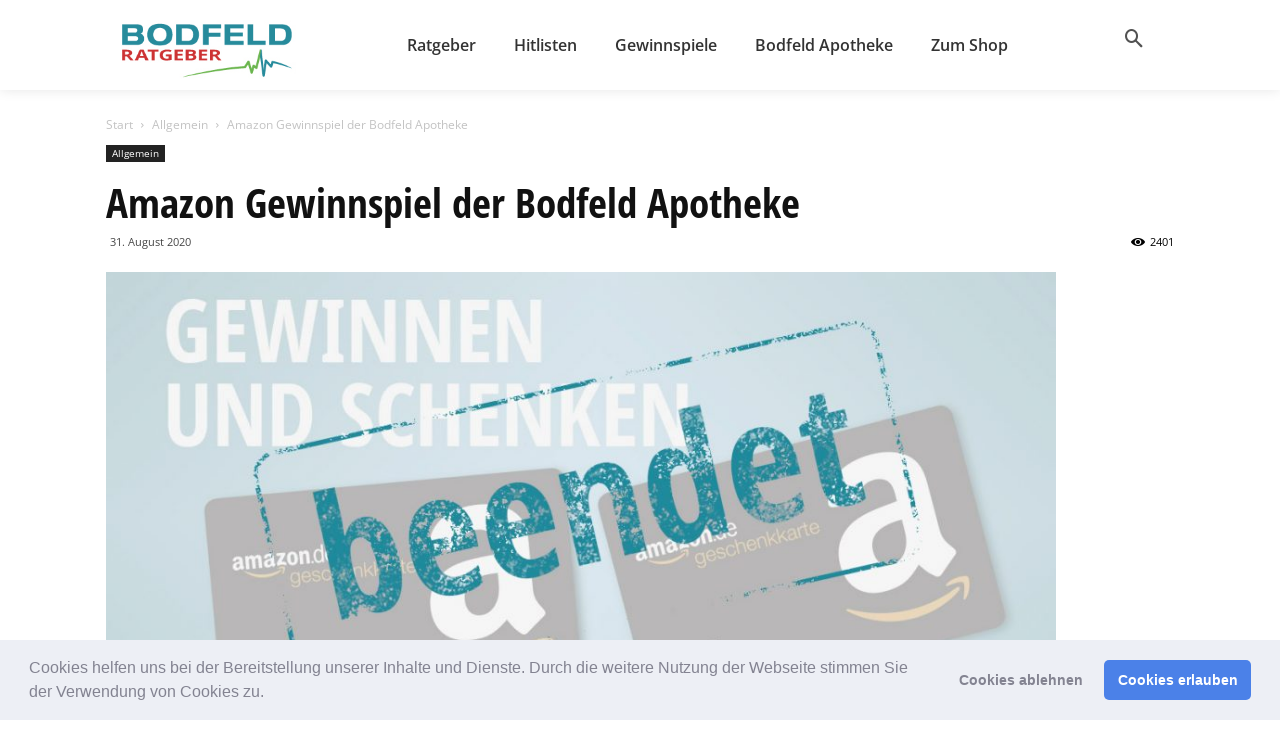

--- FILE ---
content_type: text/html; charset=UTF-8
request_url: https://blog.bodfeld-apotheke.com/allgemein/amazon/
body_size: 30853
content:
<!doctype html >
<!--[if IE 8]>    <html class="ie8" lang="en"> <![endif]-->
<!--[if IE 9]>    <html class="ie9" lang="en"> <![endif]-->
<!--[if gt IE 8]><!--> <html lang="de"> <!--<![endif]-->
<head>
	<!-- Google Tag Manager -->
<script>(function(w,d,s,l,i){w[l]=w[l]||[];w[l].push({'gtm.start':
new Date().getTime(),event:'gtm.js'});var f=d.getElementsByTagName(s)[0],
j=d.createElement(s),dl=l!='dataLayer'?'&l='+l:'';j.async=true;j.src=
'https://www.googletagmanager.com/gtm.js?id='+i+dl;f.parentNode.insertBefore(j,f);
})(window,document,'script','dataLayer','GTM-PML3238');</script>
<!-- End Google Tag Manager -->
    <meta charset="UTF-8" />
    <meta name="viewport" content="width=device-width, initial-scale=1.0">
	<meta name="verification" content="0acf5f2f6fd790b23728e907a61d57a3" />
    <link rel="pingback" href="https://blog.bodfeld-apotheke.com/xmlrpc.php" />
    <meta name='robots' content='index, follow, max-image-preview:large, max-snippet:-1, max-video-preview:-1' />
<link rel="icon" type="image/png" href="https://blog.bodfeld-apotheke.com/wp-content/uploads/2019/06/Blog_Favicon.png">
	<!-- This site is optimized with the Yoast SEO plugin v20.11 - https://yoast.com/wordpress/plugins/seo/ -->
	<title>Amazon Gewinnspiel der Bodfeld Apotheke - Bodfeld Apotheke Blog</title>
	<link rel="canonical" href="https://blog.bodfeld-apotheke.com/allgemein/amazon/" />
	<meta property="og:locale" content="de_DE" />
	<meta property="og:type" content="article" />
	<meta property="og:title" content="Amazon Gewinnspiel der Bodfeld Apotheke - Bodfeld Apotheke Blog" />
	<meta property="og:description" content="Nutzen Sie jetzt die Chance, zwei Amazon.de Geschenkkarten* im Gesamtwert von 50 Euro (2 x 25 Euro) zu gewinnen. Bis zum 30. September 2020 können Sie an unserem Gewinnspiel teilzunehmen. Hier findest du uns bei Instagram und Facebook: &nbsp; &nbsp; &nbsp; &nbsp; &nbsp; &nbsp; Das Team der Bodfeld Apotheke drückt dir die Daumen! 1. Teilnahmebedingungen [&hellip;]" />
	<meta property="og:url" content="https://blog.bodfeld-apotheke.com/allgemein/amazon/" />
	<meta property="og:site_name" content="Bodfeld Apotheke Blog" />
	<meta property="article:publisher" content="https://www.facebook.com/bodfeldapo/" />
	<meta property="article:published_time" content="2020-08-31T10:39:05+00:00" />
	<meta property="article:modified_time" content="2020-10-05T07:00:41+00:00" />
	<meta property="og:image" content="https://blog.bodfeld-apotheke.com/wp-content/uploads/2020/08/2020-09-Amazon-Flyer_1200x628_beendet-1024x536.jpg" />
	<meta name="author" content="Carsten Kohler" />
	<meta name="twitter:card" content="summary_large_image" />
	<meta name="twitter:label1" content="Verfasst von" />
	<meta name="twitter:data1" content="Carsten Kohler" />
	<meta name="twitter:label2" content="Geschätzte Lesezeit" />
	<meta name="twitter:data2" content="4 Minuten" />
	<script type="application/ld+json" class="yoast-schema-graph">{"@context":"https://schema.org","@graph":[{"@type":"WebPage","@id":"https://blog.bodfeld-apotheke.com/allgemein/amazon/","url":"https://blog.bodfeld-apotheke.com/allgemein/amazon/","name":"Amazon Gewinnspiel der Bodfeld Apotheke - Bodfeld Apotheke Blog","isPartOf":{"@id":"https://blog.bodfeld-apotheke.com/#website"},"primaryImageOfPage":{"@id":"https://blog.bodfeld-apotheke.com/allgemein/amazon/#primaryimage"},"image":{"@id":"https://blog.bodfeld-apotheke.com/allgemein/amazon/#primaryimage"},"thumbnailUrl":"https://blog.bodfeld-apotheke.com/wp-content/uploads/2020/08/2020-09-Amazon-Flyer_1200x628_beendet-1024x536.jpg","datePublished":"2020-08-31T10:39:05+00:00","dateModified":"2020-10-05T07:00:41+00:00","author":{"@id":"https://blog.bodfeld-apotheke.com/#/schema/person/471d950794af556766ff52284ed1261c"},"breadcrumb":{"@id":"https://blog.bodfeld-apotheke.com/allgemein/amazon/#breadcrumb"},"inLanguage":"de","potentialAction":[{"@type":"ReadAction","target":["https://blog.bodfeld-apotheke.com/allgemein/amazon/"]}]},{"@type":"ImageObject","inLanguage":"de","@id":"https://blog.bodfeld-apotheke.com/allgemein/amazon/#primaryimage","url":"https://blog.bodfeld-apotheke.com/wp-content/uploads/2020/08/2020-09-Amazon-Flyer_1200x628_beendet.jpg","contentUrl":"https://blog.bodfeld-apotheke.com/wp-content/uploads/2020/08/2020-09-Amazon-Flyer_1200x628_beendet.jpg","width":1200,"height":628,"caption":"Gewinnspiel Amazon Gutscheine"},{"@type":"BreadcrumbList","@id":"https://blog.bodfeld-apotheke.com/allgemein/amazon/#breadcrumb","itemListElement":[{"@type":"ListItem","position":1,"name":"Startseite","item":"https://blog.bodfeld-apotheke.com/"},{"@type":"ListItem","position":2,"name":"Amazon Gewinnspiel der Bodfeld Apotheke"}]},{"@type":"WebSite","@id":"https://blog.bodfeld-apotheke.com/#website","url":"https://blog.bodfeld-apotheke.com/","name":"Bodfeld Apotheke Blog","description":"Ratgeber zu Ihrer Gesundheit","potentialAction":[{"@type":"SearchAction","target":{"@type":"EntryPoint","urlTemplate":"https://blog.bodfeld-apotheke.com/?s={search_term_string}"},"query-input":"required name=search_term_string"}],"inLanguage":"de"},{"@type":"Person","@id":"https://blog.bodfeld-apotheke.com/#/schema/person/471d950794af556766ff52284ed1261c","name":"Carsten Kohler","image":{"@type":"ImageObject","inLanguage":"de","@id":"https://blog.bodfeld-apotheke.com/#/schema/person/image/","url":"https://secure.gravatar.com/avatar/e7acb7a23db64e7f004a540aa075447f?s=96&d=mm&r=g","contentUrl":"https://secure.gravatar.com/avatar/e7acb7a23db64e7f004a540aa075447f?s=96&d=mm&r=g","caption":"Carsten Kohler"},"url":"https://blog.bodfeld-apotheke.com/author/c-kohler/"}]}</script>
	<!-- / Yoast SEO plugin. -->


<link rel='dns-prefetch' href='//stats.wp.com' />

<link rel='dns-prefetch' href='//c0.wp.com' />
<link rel="alternate" type="application/rss+xml" title="Bodfeld Apotheke Blog &raquo; Feed" href="https://blog.bodfeld-apotheke.com/feed/" />
<link rel="alternate" type="application/rss+xml" title="Bodfeld Apotheke Blog &raquo; Kommentar-Feed" href="https://blog.bodfeld-apotheke.com/comments/feed/" />
<link rel="alternate" type="application/rss+xml" title="Bodfeld Apotheke Blog &raquo; Amazon Gewinnspiel der Bodfeld Apotheke-Kommentar-Feed" href="https://blog.bodfeld-apotheke.com/allgemein/amazon/feed/" />
<script type="text/javascript">
window._wpemojiSettings = {"baseUrl":"https:\/\/s.w.org\/images\/core\/emoji\/14.0.0\/72x72\/","ext":".png","svgUrl":"https:\/\/s.w.org\/images\/core\/emoji\/14.0.0\/svg\/","svgExt":".svg","source":{"concatemoji":"https:\/\/blog.bodfeld-apotheke.com\/wp-includes\/js\/wp-emoji-release.min.js?ver=6.2.8"}};
/*! This file is auto-generated */
!function(e,a,t){var n,r,o,i=a.createElement("canvas"),p=i.getContext&&i.getContext("2d");function s(e,t){p.clearRect(0,0,i.width,i.height),p.fillText(e,0,0);e=i.toDataURL();return p.clearRect(0,0,i.width,i.height),p.fillText(t,0,0),e===i.toDataURL()}function c(e){var t=a.createElement("script");t.src=e,t.defer=t.type="text/javascript",a.getElementsByTagName("head")[0].appendChild(t)}for(o=Array("flag","emoji"),t.supports={everything:!0,everythingExceptFlag:!0},r=0;r<o.length;r++)t.supports[o[r]]=function(e){if(p&&p.fillText)switch(p.textBaseline="top",p.font="600 32px Arial",e){case"flag":return s("\ud83c\udff3\ufe0f\u200d\u26a7\ufe0f","\ud83c\udff3\ufe0f\u200b\u26a7\ufe0f")?!1:!s("\ud83c\uddfa\ud83c\uddf3","\ud83c\uddfa\u200b\ud83c\uddf3")&&!s("\ud83c\udff4\udb40\udc67\udb40\udc62\udb40\udc65\udb40\udc6e\udb40\udc67\udb40\udc7f","\ud83c\udff4\u200b\udb40\udc67\u200b\udb40\udc62\u200b\udb40\udc65\u200b\udb40\udc6e\u200b\udb40\udc67\u200b\udb40\udc7f");case"emoji":return!s("\ud83e\udef1\ud83c\udffb\u200d\ud83e\udef2\ud83c\udfff","\ud83e\udef1\ud83c\udffb\u200b\ud83e\udef2\ud83c\udfff")}return!1}(o[r]),t.supports.everything=t.supports.everything&&t.supports[o[r]],"flag"!==o[r]&&(t.supports.everythingExceptFlag=t.supports.everythingExceptFlag&&t.supports[o[r]]);t.supports.everythingExceptFlag=t.supports.everythingExceptFlag&&!t.supports.flag,t.DOMReady=!1,t.readyCallback=function(){t.DOMReady=!0},t.supports.everything||(n=function(){t.readyCallback()},a.addEventListener?(a.addEventListener("DOMContentLoaded",n,!1),e.addEventListener("load",n,!1)):(e.attachEvent("onload",n),a.attachEvent("onreadystatechange",function(){"complete"===a.readyState&&t.readyCallback()})),(e=t.source||{}).concatemoji?c(e.concatemoji):e.wpemoji&&e.twemoji&&(c(e.twemoji),c(e.wpemoji)))}(window,document,window._wpemojiSettings);
</script>
<style type="text/css">
img.wp-smiley,
img.emoji {
	display: inline !important;
	border: none !important;
	box-shadow: none !important;
	height: 1em !important;
	width: 1em !important;
	margin: 0 0.07em !important;
	vertical-align: -0.1em !important;
	background: none !important;
	padding: 0 !important;
}
</style>
	<link rel='stylesheet' id='ultimate-tables-style-css' href='https://blog.bodfeld-apotheke.com/wp-content/plugins/ultimate-tables/css/ultimate-tables.css?ver=6.2.8' type='text/css' media='all' />
<link rel='stylesheet' id='ultimate-datatables-style-css' href='https://blog.bodfeld-apotheke.com/wp-content/plugins/ultimate-tables/css/jquery.dataTables.css?ver=6.2.8' type='text/css' media='all' />
<link rel='stylesheet' id='wp-block-library-css' href='https://c0.wp.com/c/6.2.8/wp-includes/css/dist/block-library/style.min.css' type='text/css' media='all' />
<style id='wp-block-library-inline-css' type='text/css'>
.has-text-align-justify{text-align:justify;}
</style>
<link rel='stylesheet' id='jetpack-videopress-video-block-view-css' href='https://blog.bodfeld-apotheke.com/wp-content/plugins/jetpack/jetpack_vendor/automattic/jetpack-videopress/build/block-editor/blocks/video/view.css?minify=false&#038;ver=34ae973733627b74a14e' type='text/css' media='all' />
<link rel='stylesheet' id='mediaelement-css' href='https://c0.wp.com/c/6.2.8/wp-includes/js/mediaelement/mediaelementplayer-legacy.min.css' type='text/css' media='all' />
<link rel='stylesheet' id='wp-mediaelement-css' href='https://c0.wp.com/c/6.2.8/wp-includes/js/mediaelement/wp-mediaelement.min.css' type='text/css' media='all' />
<link rel='stylesheet' id='classic-theme-styles-css' href='https://c0.wp.com/c/6.2.8/wp-includes/css/classic-themes.min.css' type='text/css' media='all' />
<style id='global-styles-inline-css' type='text/css'>
body{--wp--preset--color--black: #000000;--wp--preset--color--cyan-bluish-gray: #abb8c3;--wp--preset--color--white: #ffffff;--wp--preset--color--pale-pink: #f78da7;--wp--preset--color--vivid-red: #cf2e2e;--wp--preset--color--luminous-vivid-orange: #ff6900;--wp--preset--color--luminous-vivid-amber: #fcb900;--wp--preset--color--light-green-cyan: #7bdcb5;--wp--preset--color--vivid-green-cyan: #00d084;--wp--preset--color--pale-cyan-blue: #8ed1fc;--wp--preset--color--vivid-cyan-blue: #0693e3;--wp--preset--color--vivid-purple: #9b51e0;--wp--preset--gradient--vivid-cyan-blue-to-vivid-purple: linear-gradient(135deg,rgba(6,147,227,1) 0%,rgb(155,81,224) 100%);--wp--preset--gradient--light-green-cyan-to-vivid-green-cyan: linear-gradient(135deg,rgb(122,220,180) 0%,rgb(0,208,130) 100%);--wp--preset--gradient--luminous-vivid-amber-to-luminous-vivid-orange: linear-gradient(135deg,rgba(252,185,0,1) 0%,rgba(255,105,0,1) 100%);--wp--preset--gradient--luminous-vivid-orange-to-vivid-red: linear-gradient(135deg,rgba(255,105,0,1) 0%,rgb(207,46,46) 100%);--wp--preset--gradient--very-light-gray-to-cyan-bluish-gray: linear-gradient(135deg,rgb(238,238,238) 0%,rgb(169,184,195) 100%);--wp--preset--gradient--cool-to-warm-spectrum: linear-gradient(135deg,rgb(74,234,220) 0%,rgb(151,120,209) 20%,rgb(207,42,186) 40%,rgb(238,44,130) 60%,rgb(251,105,98) 80%,rgb(254,248,76) 100%);--wp--preset--gradient--blush-light-purple: linear-gradient(135deg,rgb(255,206,236) 0%,rgb(152,150,240) 100%);--wp--preset--gradient--blush-bordeaux: linear-gradient(135deg,rgb(254,205,165) 0%,rgb(254,45,45) 50%,rgb(107,0,62) 100%);--wp--preset--gradient--luminous-dusk: linear-gradient(135deg,rgb(255,203,112) 0%,rgb(199,81,192) 50%,rgb(65,88,208) 100%);--wp--preset--gradient--pale-ocean: linear-gradient(135deg,rgb(255,245,203) 0%,rgb(182,227,212) 50%,rgb(51,167,181) 100%);--wp--preset--gradient--electric-grass: linear-gradient(135deg,rgb(202,248,128) 0%,rgb(113,206,126) 100%);--wp--preset--gradient--midnight: linear-gradient(135deg,rgb(2,3,129) 0%,rgb(40,116,252) 100%);--wp--preset--duotone--dark-grayscale: url('#wp-duotone-dark-grayscale');--wp--preset--duotone--grayscale: url('#wp-duotone-grayscale');--wp--preset--duotone--purple-yellow: url('#wp-duotone-purple-yellow');--wp--preset--duotone--blue-red: url('#wp-duotone-blue-red');--wp--preset--duotone--midnight: url('#wp-duotone-midnight');--wp--preset--duotone--magenta-yellow: url('#wp-duotone-magenta-yellow');--wp--preset--duotone--purple-green: url('#wp-duotone-purple-green');--wp--preset--duotone--blue-orange: url('#wp-duotone-blue-orange');--wp--preset--font-size--small: 11px;--wp--preset--font-size--medium: 20px;--wp--preset--font-size--large: 32px;--wp--preset--font-size--x-large: 42px;--wp--preset--font-size--regular: 15px;--wp--preset--font-size--larger: 50px;--wp--preset--spacing--20: 0.44rem;--wp--preset--spacing--30: 0.67rem;--wp--preset--spacing--40: 1rem;--wp--preset--spacing--50: 1.5rem;--wp--preset--spacing--60: 2.25rem;--wp--preset--spacing--70: 3.38rem;--wp--preset--spacing--80: 5.06rem;--wp--preset--shadow--natural: 6px 6px 9px rgba(0, 0, 0, 0.2);--wp--preset--shadow--deep: 12px 12px 50px rgba(0, 0, 0, 0.4);--wp--preset--shadow--sharp: 6px 6px 0px rgba(0, 0, 0, 0.2);--wp--preset--shadow--outlined: 6px 6px 0px -3px rgba(255, 255, 255, 1), 6px 6px rgba(0, 0, 0, 1);--wp--preset--shadow--crisp: 6px 6px 0px rgba(0, 0, 0, 1);}:where(.is-layout-flex){gap: 0.5em;}body .is-layout-flow > .alignleft{float: left;margin-inline-start: 0;margin-inline-end: 2em;}body .is-layout-flow > .alignright{float: right;margin-inline-start: 2em;margin-inline-end: 0;}body .is-layout-flow > .aligncenter{margin-left: auto !important;margin-right: auto !important;}body .is-layout-constrained > .alignleft{float: left;margin-inline-start: 0;margin-inline-end: 2em;}body .is-layout-constrained > .alignright{float: right;margin-inline-start: 2em;margin-inline-end: 0;}body .is-layout-constrained > .aligncenter{margin-left: auto !important;margin-right: auto !important;}body .is-layout-constrained > :where(:not(.alignleft):not(.alignright):not(.alignfull)){max-width: var(--wp--style--global--content-size);margin-left: auto !important;margin-right: auto !important;}body .is-layout-constrained > .alignwide{max-width: var(--wp--style--global--wide-size);}body .is-layout-flex{display: flex;}body .is-layout-flex{flex-wrap: wrap;align-items: center;}body .is-layout-flex > *{margin: 0;}:where(.wp-block-columns.is-layout-flex){gap: 2em;}.has-black-color{color: var(--wp--preset--color--black) !important;}.has-cyan-bluish-gray-color{color: var(--wp--preset--color--cyan-bluish-gray) !important;}.has-white-color{color: var(--wp--preset--color--white) !important;}.has-pale-pink-color{color: var(--wp--preset--color--pale-pink) !important;}.has-vivid-red-color{color: var(--wp--preset--color--vivid-red) !important;}.has-luminous-vivid-orange-color{color: var(--wp--preset--color--luminous-vivid-orange) !important;}.has-luminous-vivid-amber-color{color: var(--wp--preset--color--luminous-vivid-amber) !important;}.has-light-green-cyan-color{color: var(--wp--preset--color--light-green-cyan) !important;}.has-vivid-green-cyan-color{color: var(--wp--preset--color--vivid-green-cyan) !important;}.has-pale-cyan-blue-color{color: var(--wp--preset--color--pale-cyan-blue) !important;}.has-vivid-cyan-blue-color{color: var(--wp--preset--color--vivid-cyan-blue) !important;}.has-vivid-purple-color{color: var(--wp--preset--color--vivid-purple) !important;}.has-black-background-color{background-color: var(--wp--preset--color--black) !important;}.has-cyan-bluish-gray-background-color{background-color: var(--wp--preset--color--cyan-bluish-gray) !important;}.has-white-background-color{background-color: var(--wp--preset--color--white) !important;}.has-pale-pink-background-color{background-color: var(--wp--preset--color--pale-pink) !important;}.has-vivid-red-background-color{background-color: var(--wp--preset--color--vivid-red) !important;}.has-luminous-vivid-orange-background-color{background-color: var(--wp--preset--color--luminous-vivid-orange) !important;}.has-luminous-vivid-amber-background-color{background-color: var(--wp--preset--color--luminous-vivid-amber) !important;}.has-light-green-cyan-background-color{background-color: var(--wp--preset--color--light-green-cyan) !important;}.has-vivid-green-cyan-background-color{background-color: var(--wp--preset--color--vivid-green-cyan) !important;}.has-pale-cyan-blue-background-color{background-color: var(--wp--preset--color--pale-cyan-blue) !important;}.has-vivid-cyan-blue-background-color{background-color: var(--wp--preset--color--vivid-cyan-blue) !important;}.has-vivid-purple-background-color{background-color: var(--wp--preset--color--vivid-purple) !important;}.has-black-border-color{border-color: var(--wp--preset--color--black) !important;}.has-cyan-bluish-gray-border-color{border-color: var(--wp--preset--color--cyan-bluish-gray) !important;}.has-white-border-color{border-color: var(--wp--preset--color--white) !important;}.has-pale-pink-border-color{border-color: var(--wp--preset--color--pale-pink) !important;}.has-vivid-red-border-color{border-color: var(--wp--preset--color--vivid-red) !important;}.has-luminous-vivid-orange-border-color{border-color: var(--wp--preset--color--luminous-vivid-orange) !important;}.has-luminous-vivid-amber-border-color{border-color: var(--wp--preset--color--luminous-vivid-amber) !important;}.has-light-green-cyan-border-color{border-color: var(--wp--preset--color--light-green-cyan) !important;}.has-vivid-green-cyan-border-color{border-color: var(--wp--preset--color--vivid-green-cyan) !important;}.has-pale-cyan-blue-border-color{border-color: var(--wp--preset--color--pale-cyan-blue) !important;}.has-vivid-cyan-blue-border-color{border-color: var(--wp--preset--color--vivid-cyan-blue) !important;}.has-vivid-purple-border-color{border-color: var(--wp--preset--color--vivid-purple) !important;}.has-vivid-cyan-blue-to-vivid-purple-gradient-background{background: var(--wp--preset--gradient--vivid-cyan-blue-to-vivid-purple) !important;}.has-light-green-cyan-to-vivid-green-cyan-gradient-background{background: var(--wp--preset--gradient--light-green-cyan-to-vivid-green-cyan) !important;}.has-luminous-vivid-amber-to-luminous-vivid-orange-gradient-background{background: var(--wp--preset--gradient--luminous-vivid-amber-to-luminous-vivid-orange) !important;}.has-luminous-vivid-orange-to-vivid-red-gradient-background{background: var(--wp--preset--gradient--luminous-vivid-orange-to-vivid-red) !important;}.has-very-light-gray-to-cyan-bluish-gray-gradient-background{background: var(--wp--preset--gradient--very-light-gray-to-cyan-bluish-gray) !important;}.has-cool-to-warm-spectrum-gradient-background{background: var(--wp--preset--gradient--cool-to-warm-spectrum) !important;}.has-blush-light-purple-gradient-background{background: var(--wp--preset--gradient--blush-light-purple) !important;}.has-blush-bordeaux-gradient-background{background: var(--wp--preset--gradient--blush-bordeaux) !important;}.has-luminous-dusk-gradient-background{background: var(--wp--preset--gradient--luminous-dusk) !important;}.has-pale-ocean-gradient-background{background: var(--wp--preset--gradient--pale-ocean) !important;}.has-electric-grass-gradient-background{background: var(--wp--preset--gradient--electric-grass) !important;}.has-midnight-gradient-background{background: var(--wp--preset--gradient--midnight) !important;}.has-small-font-size{font-size: var(--wp--preset--font-size--small) !important;}.has-medium-font-size{font-size: var(--wp--preset--font-size--medium) !important;}.has-large-font-size{font-size: var(--wp--preset--font-size--large) !important;}.has-x-large-font-size{font-size: var(--wp--preset--font-size--x-large) !important;}
.wp-block-navigation a:where(:not(.wp-element-button)){color: inherit;}
:where(.wp-block-columns.is-layout-flex){gap: 2em;}
.wp-block-pullquote{font-size: 1.5em;line-height: 1.6;}
</style>
<link rel='stylesheet' id='cleverreach_style-css' href='https://blog.bodfeld-apotheke.com/wp-content/plugins/cleverreach/resources/css/frontend.css?ver=6.2.8' type='text/css' media='all' />
<link rel='stylesheet' id='contact-form-7-css' href='https://blog.bodfeld-apotheke.com/wp-content/plugins/contact-form-7/includes/css/styles.css?ver=5.7.7' type='text/css' media='all' />
<link rel='stylesheet' id='rs-plugin-settings-css' href='https://blog.bodfeld-apotheke.com/wp-content/plugins/revslider/public/assets/css/settings.css?ver=5.4.8.3' type='text/css' media='all' />
<style id='rs-plugin-settings-inline-css' type='text/css'>
#rs-demo-id {}
</style>
<link rel='stylesheet' id='td-plugin-multi-purpose-css' href='https://blog.bodfeld-apotheke.com/wp-content/plugins/td-composer/td-multi-purpose/style.css?ver=87aa69b3a2aab340715eee6578a06159' type='text/css' media='all' />
<link rel='stylesheet' id='google-fonts-style-css' href='//blog.bodfeld-apotheke.com/wp-content/uploads/omgf/google-fonts-style/google-fonts-style.css?ver=1666696748' type='text/css' media='all' />
<link rel='stylesheet' id='cookieconsent-css' href='https://blog.bodfeld-apotheke.com/wp-content/plugins/ga-germanized/assets/css/cookieconsent.css?ver=3.1.1' type='text/css' media='all' />
<link rel='stylesheet' id='popup-maker-site-css' href='//blog.bodfeld-apotheke.com/wp-content/uploads/pum/pum-site-styles.css?generated=1727426363&#038;ver=1.20.2' type='text/css' media='all' />
<link rel='stylesheet' id='cf7cf-style-css' href='https://blog.bodfeld-apotheke.com/wp-content/plugins/cf7-conditional-fields/style.css?ver=2.4.15' type='text/css' media='all' />
<link rel='stylesheet' id='td-theme-css' href='https://blog.bodfeld-apotheke.com/wp-content/themes/Newspaper/style.css?ver=9.7.2' type='text/css' media='all' />
<style id='td-theme-inline-css' type='text/css'>
    
        @media (max-width: 767px) {
            .td-header-desktop-wrap {
                display: none;
            }
        }
        @media (min-width: 767px) {
            .td-header-mobile-wrap {
                display: none;
            }
        }
    
	
</style>
<link rel='stylesheet' id='td-legacy-framework-front-style-css' href='https://blog.bodfeld-apotheke.com/wp-content/plugins/td-composer/legacy/Newspaper/assets/css/td_legacy_main.css?ver=87aa69b3a2aab340715eee6578a06159' type='text/css' media='all' />
<link rel='stylesheet' id='tdb_front_style-css' href='https://blog.bodfeld-apotheke.com/wp-content/plugins/td-cloud-library/assets/css/tdb_less_front.css?ver=96be9388232cf6f1e9ad7a3c9f4e9872' type='text/css' media='all' />
<link rel='stylesheet' id='jetpack_css-css' href='https://c0.wp.com/p/jetpack/12.3.1/css/jetpack.css' type='text/css' media='all' />
<script type='text/javascript' src='https://c0.wp.com/c/6.2.8/wp-includes/js/jquery/jquery.min.js' id='jquery-core-js'></script>
<script type='text/javascript' src='https://c0.wp.com/c/6.2.8/wp-includes/js/jquery/jquery-migrate.min.js' id='jquery-migrate-js'></script>
<script type='text/javascript' src='https://blog.bodfeld-apotheke.com/wp-content/plugins/revslider/public/assets/js/jquery.themepunch.tools.min.js?ver=5.4.8.3' id='tp-tools-js'></script>
<script type='text/javascript' src='https://blog.bodfeld-apotheke.com/wp-content/plugins/revslider/public/assets/js/jquery.themepunch.revolution.min.js?ver=5.4.8.3' id='revmin-js'></script>
<link rel="https://api.w.org/" href="https://blog.bodfeld-apotheke.com/wp-json/" /><link rel="alternate" type="application/json" href="https://blog.bodfeld-apotheke.com/wp-json/wp/v2/posts/2340" /><link rel="EditURI" type="application/rsd+xml" title="RSD" href="https://blog.bodfeld-apotheke.com/xmlrpc.php?rsd" />
<link rel="wlwmanifest" type="application/wlwmanifest+xml" href="https://blog.bodfeld-apotheke.com/wp-includes/wlwmanifest.xml" />
<meta name="generator" content="WordPress 6.2.8" />
<link rel='shortlink' href='https://blog.bodfeld-apotheke.com/?p=2340' />
<link rel="alternate" type="application/json+oembed" href="https://blog.bodfeld-apotheke.com/wp-json/oembed/1.0/embed?url=https%3A%2F%2Fblog.bodfeld-apotheke.com%2Fallgemein%2Famazon%2F" />
<link rel="alternate" type="text/xml+oembed" href="https://blog.bodfeld-apotheke.com/wp-json/oembed/1.0/embed?url=https%3A%2F%2Fblog.bodfeld-apotheke.com%2Fallgemein%2Famazon%2F&#038;format=xml" />
	<style>img#wpstats{display:none}</style>
		<script async src="https://www.googletagmanager.com/gtag/js?id=UA-4004015-17"></script><script>
				window.dataLayer = window.dataLayer || [];
				function gtag(){dataLayer.push(arguments);}
				gtag('js', new Date());gtag('config', 'UA-4004015-17', {"anonymize_ip":true,"allow_display_features":true,"link_attribution":true});</script><!--[if lt IE 9]><script src="https://cdnjs.cloudflare.com/ajax/libs/html5shiv/3.7.3/html5shiv.js"></script><![endif]-->
        <script>
        window.tdb_globals = {"wpRestNonce":"1d8a87a48d","wpRestUrl":"https:\/\/blog.bodfeld-apotheke.com\/wp-json\/","permalinkStructure":"\/%category%\/%postname%\/","isAjax":false,"isAdminBarShowing":false,"autoloadScrollPercent":50,"origPostEditUrl":null};
    </script>
    			<script>
				window.tdwGlobal = {"adminUrl":"https:\/\/blog.bodfeld-apotheke.com\/wp-admin\/","wpRestNonce":"1d8a87a48d","wpRestUrl":"https:\/\/blog.bodfeld-apotheke.com\/wp-json\/","permalinkStructure":"\/%category%\/%postname%\/"};
			</script>
			<style type="text/css">.recentcomments a{display:inline !important;padding:0 !important;margin:0 !important;}</style>			<style type="text/css">
				/* If html does not have either class, do not show lazy loaded images. */
				html:not( .jetpack-lazy-images-js-enabled ):not( .js ) .jetpack-lazy-image {
					display: none;
				}
			</style>
			<script>
				document.documentElement.classList.add(
					'jetpack-lazy-images-js-enabled'
				);
			</script>
		<meta name="generator" content="Powered by Slider Revolution 5.4.8.3 - responsive, Mobile-Friendly Slider Plugin for WordPress with comfortable drag and drop interface." />

<!-- JS generated by theme -->

<script>
    
    

	    var tdBlocksArray = []; //here we store all the items for the current page

	    //td_block class - each ajax block uses a object of this class for requests
	    function tdBlock() {
		    this.id = '';
		    this.block_type = 1; //block type id (1-234 etc)
		    this.atts = '';
		    this.td_column_number = '';
		    this.td_current_page = 1; //
		    this.post_count = 0; //from wp
		    this.found_posts = 0; //from wp
		    this.max_num_pages = 0; //from wp
		    this.td_filter_value = ''; //current live filter value
		    this.is_ajax_running = false;
		    this.td_user_action = ''; // load more or infinite loader (used by the animation)
		    this.header_color = '';
		    this.ajax_pagination_infinite_stop = ''; //show load more at page x
	    }


        // td_js_generator - mini detector
        (function(){
            var htmlTag = document.getElementsByTagName("html")[0];

	        if ( navigator.userAgent.indexOf("MSIE 10.0") > -1 ) {
                htmlTag.className += ' ie10';
            }

            if ( !!navigator.userAgent.match(/Trident.*rv\:11\./) ) {
                htmlTag.className += ' ie11';
            }

	        if ( navigator.userAgent.indexOf("Edge") > -1 ) {
                htmlTag.className += ' ieEdge';
            }

            if ( /(iPad|iPhone|iPod)/g.test(navigator.userAgent) ) {
                htmlTag.className += ' td-md-is-ios';
            }

            var user_agent = navigator.userAgent.toLowerCase();
            if ( user_agent.indexOf("android") > -1 ) {
                htmlTag.className += ' td-md-is-android';
            }

            if ( -1 !== navigator.userAgent.indexOf('Mac OS X')  ) {
                htmlTag.className += ' td-md-is-os-x';
            }

            if ( /chrom(e|ium)/.test(navigator.userAgent.toLowerCase()) ) {
               htmlTag.className += ' td-md-is-chrome';
            }

            if ( -1 !== navigator.userAgent.indexOf('Firefox') ) {
                htmlTag.className += ' td-md-is-firefox';
            }

            if ( -1 !== navigator.userAgent.indexOf('Safari') && -1 === navigator.userAgent.indexOf('Chrome') ) {
                htmlTag.className += ' td-md-is-safari';
            }

            if( -1 !== navigator.userAgent.indexOf('IEMobile') ){
                htmlTag.className += ' td-md-is-iemobile';
            }

        })();




        var tdLocalCache = {};

        ( function () {
            "use strict";

            tdLocalCache = {
                data: {},
                remove: function (resource_id) {
                    delete tdLocalCache.data[resource_id];
                },
                exist: function (resource_id) {
                    return tdLocalCache.data.hasOwnProperty(resource_id) && tdLocalCache.data[resource_id] !== null;
                },
                get: function (resource_id) {
                    return tdLocalCache.data[resource_id];
                },
                set: function (resource_id, cachedData) {
                    tdLocalCache.remove(resource_id);
                    tdLocalCache.data[resource_id] = cachedData;
                }
            };
        })();

    
    
var td_viewport_interval_list=[{"limitBottom":767,"sidebarWidth":228},{"limitBottom":1018,"sidebarWidth":300},{"limitBottom":1140,"sidebarWidth":324}];
var tdc_is_installed="yes";
var td_ajax_url="https:\/\/blog.bodfeld-apotheke.com\/wp-admin\/admin-ajax.php?td_theme_name=Newspaper&v=9.7.2";
var td_get_template_directory_uri="https:\/\/blog.bodfeld-apotheke.com\/wp-content\/themes\/Newspaper";
var tds_snap_menu="snap";
var tds_logo_on_sticky="";
var tds_header_style="";
var td_please_wait="Bitte warten...";
var td_email_user_pass_incorrect="Benutzername oder Passwort falsch!";
var td_email_user_incorrect="Email oder Benutzername falsch!";
var td_email_incorrect="E-Mail nicht korrekt!";
var tds_more_articles_on_post_enable="";
var tds_more_articles_on_post_time_to_wait="";
var tds_more_articles_on_post_pages_distance_from_top=0;
var tds_theme_color_site_wide="#1f8a9c";
var tds_smart_sidebar="";
var tdThemeName="Newspaper";
var td_magnific_popup_translation_tPrev="Vorherige (Pfeiltaste links)";
var td_magnific_popup_translation_tNext="Weiter (rechte Pfeiltaste)";
var td_magnific_popup_translation_tCounter="%curr% von %total%";
var td_magnific_popup_translation_ajax_tError="Der Inhalt von %url% konnte nicht geladen werden.";
var td_magnific_popup_translation_image_tError="Das Bild #%curr% konnte nicht geladen werden.";
var tdBlockNonce="20c02abd83";
var tdDateNamesI18n={"month_names":["Januar","Februar","M\u00e4rz","April","Mai","Juni","Juli","August","September","Oktober","November","Dezember"],"month_names_short":["Jan.","Feb.","M\u00e4rz","Apr.","Mai","Juni","Juli","Aug.","Sep.","Okt.","Nov.","Dez."],"day_names":["Sonntag","Montag","Dienstag","Mittwoch","Donnerstag","Freitag","Samstag"],"day_names_short":["So.","Mo.","Di.","Mi.","Do.","Fr.","Sa."]};
var td_ad_background_click_link="";
var td_ad_background_click_target="";
</script>


<!-- Header style compiled by theme -->

<style>
    
.td-header-wrap .black-menu .sf-menu > .current-menu-item > a,
    .td-header-wrap .black-menu .sf-menu > .current-menu-ancestor > a,
    .td-header-wrap .black-menu .sf-menu > .current-category-ancestor > a,
    .td-header-wrap .black-menu .sf-menu > li > a:hover,
    .td-header-wrap .black-menu .sf-menu > .sfHover > a,
    .td-header-style-12 .td-header-menu-wrap-full,
    .sf-menu > .current-menu-item > a:after,
    .sf-menu > .current-menu-ancestor > a:after,
    .sf-menu > .current-category-ancestor > a:after,
    .sf-menu > li:hover > a:after,
    .sf-menu > .sfHover > a:after,
    .td-header-style-12 .td-affix,
    .header-search-wrap .td-drop-down-search:after,
    .header-search-wrap .td-drop-down-search .btn:hover,
    input[type=submit]:hover,
    .td-read-more a,
    .td-post-category:hover,
    .td-grid-style-1.td-hover-1 .td-big-grid-post:hover .td-post-category,
    .td-grid-style-5.td-hover-1 .td-big-grid-post:hover .td-post-category,
    .td_top_authors .td-active .td-author-post-count,
    .td_top_authors .td-active .td-author-comments-count,
    .td_top_authors .td_mod_wrap:hover .td-author-post-count,
    .td_top_authors .td_mod_wrap:hover .td-author-comments-count,
    .td-404-sub-sub-title a:hover,
    .td-search-form-widget .wpb_button:hover,
    .td-rating-bar-wrap div,
    .td_category_template_3 .td-current-sub-category,
    .dropcap,
    .td_wrapper_video_playlist .td_video_controls_playlist_wrapper,
    .wpb_default,
    .wpb_default:hover,
    .td-left-smart-list:hover,
    .td-right-smart-list:hover,
    .woocommerce-checkout .woocommerce input.button:hover,
    .woocommerce-page .woocommerce a.button:hover,
    .woocommerce-account div.woocommerce .button:hover,
    #bbpress-forums button:hover,
    .bbp_widget_login .button:hover,
    .td-footer-wrapper .td-post-category,
    .td-footer-wrapper .widget_product_search input[type="submit"]:hover,
    .woocommerce .product a.button:hover,
    .woocommerce .product #respond input#submit:hover,
    .woocommerce .checkout input#place_order:hover,
    .woocommerce .woocommerce.widget .button:hover,
    .single-product .product .summary .cart .button:hover,
    .woocommerce-cart .woocommerce table.cart .button:hover,
    .woocommerce-cart .woocommerce .shipping-calculator-form .button:hover,
    .td-next-prev-wrap a:hover,
    .td-load-more-wrap a:hover,
    .td-post-small-box a:hover,
    .page-nav .current,
    .page-nav:first-child > div,
    .td_category_template_8 .td-category-header .td-category a.td-current-sub-category,
    .td_category_template_4 .td-category-siblings .td-category a:hover,
    #bbpress-forums .bbp-pagination .current,
    #bbpress-forums #bbp-single-user-details #bbp-user-navigation li.current a,
    .td-theme-slider:hover .slide-meta-cat a,
    a.vc_btn-black:hover,
    .td-trending-now-wrapper:hover .td-trending-now-title,
    .td-scroll-up,
    .td-smart-list-button:hover,
    .td-weather-information:before,
    .td-weather-week:before,
    .td_block_exchange .td-exchange-header:before,
    .td_block_big_grid_9.td-grid-style-1 .td-post-category,
    .td_block_big_grid_9.td-grid-style-5 .td-post-category,
    .td-grid-style-6.td-hover-1 .td-module-thumb:after,
    .td-pulldown-syle-2 .td-subcat-dropdown ul:after,
    .td_block_template_9 .td-block-title:after,
    .td_block_template_15 .td-block-title:before,
    div.wpforms-container .wpforms-form div.wpforms-submit-container button[type=submit] {
        background-color: #1f8a9c;
    }

    .td_block_template_4 .td-related-title .td-cur-simple-item:before {
        border-color: #1f8a9c transparent transparent transparent !important;
    }

    .woocommerce .woocommerce-message .button:hover,
    .woocommerce .woocommerce-error .button:hover,
    .woocommerce .woocommerce-info .button:hover {
        background-color: #1f8a9c !important;
    }
    
    
    .td_block_template_4 .td-related-title .td-cur-simple-item,
    .td_block_template_3 .td-related-title .td-cur-simple-item,
    .td_block_template_9 .td-related-title:after {
        background-color: #1f8a9c;
    }

    .woocommerce .product .onsale,
    .woocommerce.widget .ui-slider .ui-slider-handle {
        background: none #1f8a9c;
    }

    .woocommerce.widget.widget_layered_nav_filters ul li a {
        background: none repeat scroll 0 0 #1f8a9c !important;
    }

    a,
    cite a:hover,
    .td_mega_menu_sub_cats .cur-sub-cat,
    .td-mega-span h3 a:hover,
    .td_mod_mega_menu:hover .entry-title a,
    .header-search-wrap .result-msg a:hover,
    .td-header-top-menu .td-drop-down-search .td_module_wrap:hover .entry-title a,
    .td-header-top-menu .td-icon-search:hover,
    .td-header-wrap .result-msg a:hover,
    .top-header-menu li a:hover,
    .top-header-menu .current-menu-item > a,
    .top-header-menu .current-menu-ancestor > a,
    .top-header-menu .current-category-ancestor > a,
    .td-social-icon-wrap > a:hover,
    .td-header-sp-top-widget .td-social-icon-wrap a:hover,
    .td-page-content blockquote p,
    .td-post-content blockquote p,
    .mce-content-body blockquote p,
    .comment-content blockquote p,
    .wpb_text_column blockquote p,
    .td_block_text_with_title blockquote p,
    .td_module_wrap:hover .entry-title a,
    .td-subcat-filter .td-subcat-list a:hover,
    .td-subcat-filter .td-subcat-dropdown a:hover,
    .td_quote_on_blocks,
    .dropcap2,
    .dropcap3,
    .td_top_authors .td-active .td-authors-name a,
    .td_top_authors .td_mod_wrap:hover .td-authors-name a,
    .td-post-next-prev-content a:hover,
    .author-box-wrap .td-author-social a:hover,
    .td-author-name a:hover,
    .td-author-url a:hover,
    .td_mod_related_posts:hover h3 > a,
    .td-post-template-11 .td-related-title .td-related-left:hover,
    .td-post-template-11 .td-related-title .td-related-right:hover,
    .td-post-template-11 .td-related-title .td-cur-simple-item,
    .td-post-template-11 .td_block_related_posts .td-next-prev-wrap a:hover,
    .comment-reply-link:hover,
    .logged-in-as a:hover,
    #cancel-comment-reply-link:hover,
    .td-search-query,
    .td-category-header .td-pulldown-category-filter-link:hover,
    .td-category-siblings .td-subcat-dropdown a:hover,
    .td-category-siblings .td-subcat-dropdown a.td-current-sub-category,
    .widget a:hover,
    .td_wp_recentcomments a:hover,
    .archive .widget_archive .current,
    .archive .widget_archive .current a,
    .widget_calendar tfoot a:hover,
    .woocommerce a.added_to_cart:hover,
    .woocommerce-account .woocommerce-MyAccount-navigation a:hover,
    #bbpress-forums li.bbp-header .bbp-reply-content span a:hover,
    #bbpress-forums .bbp-forum-freshness a:hover,
    #bbpress-forums .bbp-topic-freshness a:hover,
    #bbpress-forums .bbp-forums-list li a:hover,
    #bbpress-forums .bbp-forum-title:hover,
    #bbpress-forums .bbp-topic-permalink:hover,
    #bbpress-forums .bbp-topic-started-by a:hover,
    #bbpress-forums .bbp-topic-started-in a:hover,
    #bbpress-forums .bbp-body .super-sticky li.bbp-topic-title .bbp-topic-permalink,
    #bbpress-forums .bbp-body .sticky li.bbp-topic-title .bbp-topic-permalink,
    .widget_display_replies .bbp-author-name,
    .widget_display_topics .bbp-author-name,
    .footer-text-wrap .footer-email-wrap a,
    .td-subfooter-menu li a:hover,
    .footer-social-wrap a:hover,
    a.vc_btn-black:hover,
    .td-smart-list-dropdown-wrap .td-smart-list-button:hover,
    .td_module_17 .td-read-more a:hover,
    .td_module_18 .td-read-more a:hover,
    .td_module_19 .td-post-author-name a:hover,
    .td-instagram-user a,
    .td-pulldown-syle-2 .td-subcat-dropdown:hover .td-subcat-more span,
    .td-pulldown-syle-2 .td-subcat-dropdown:hover .td-subcat-more i,
    .td-pulldown-syle-3 .td-subcat-dropdown:hover .td-subcat-more span,
    .td-pulldown-syle-3 .td-subcat-dropdown:hover .td-subcat-more i,
    .td-block-title-wrap .td-wrapper-pulldown-filter .td-pulldown-filter-display-option:hover,
    .td-block-title-wrap .td-wrapper-pulldown-filter .td-pulldown-filter-display-option:hover i,
    .td-block-title-wrap .td-wrapper-pulldown-filter .td-pulldown-filter-link:hover,
    .td-block-title-wrap .td-wrapper-pulldown-filter .td-pulldown-filter-item .td-cur-simple-item,
    .td_block_template_2 .td-related-title .td-cur-simple-item,
    .td_block_template_5 .td-related-title .td-cur-simple-item,
    .td_block_template_6 .td-related-title .td-cur-simple-item,
    .td_block_template_7 .td-related-title .td-cur-simple-item,
    .td_block_template_8 .td-related-title .td-cur-simple-item,
    .td_block_template_9 .td-related-title .td-cur-simple-item,
    .td_block_template_10 .td-related-title .td-cur-simple-item,
    .td_block_template_11 .td-related-title .td-cur-simple-item,
    .td_block_template_12 .td-related-title .td-cur-simple-item,
    .td_block_template_13 .td-related-title .td-cur-simple-item,
    .td_block_template_14 .td-related-title .td-cur-simple-item,
    .td_block_template_15 .td-related-title .td-cur-simple-item,
    .td_block_template_16 .td-related-title .td-cur-simple-item,
    .td_block_template_17 .td-related-title .td-cur-simple-item,
    .td-theme-wrap .sf-menu ul .td-menu-item > a:hover,
    .td-theme-wrap .sf-menu ul .sfHover > a,
    .td-theme-wrap .sf-menu ul .current-menu-ancestor > a,
    .td-theme-wrap .sf-menu ul .current-category-ancestor > a,
    .td-theme-wrap .sf-menu ul .current-menu-item > a,
    .td_outlined_btn,
     .td_block_categories_tags .td-ct-item:hover {
        color: #1f8a9c;
    }

    a.vc_btn-black.vc_btn_square_outlined:hover,
    a.vc_btn-black.vc_btn_outlined:hover,
    .td-mega-menu-page .wpb_content_element ul li a:hover,
    .td-theme-wrap .td-aj-search-results .td_module_wrap:hover .entry-title a,
    .td-theme-wrap .header-search-wrap .result-msg a:hover {
        color: #1f8a9c !important;
    }

    .td-next-prev-wrap a:hover,
    .td-load-more-wrap a:hover,
    .td-post-small-box a:hover,
    .page-nav .current,
    .page-nav:first-child > div,
    .td_category_template_8 .td-category-header .td-category a.td-current-sub-category,
    .td_category_template_4 .td-category-siblings .td-category a:hover,
    #bbpress-forums .bbp-pagination .current,
    .post .td_quote_box,
    .page .td_quote_box,
    a.vc_btn-black:hover,
    .td_block_template_5 .td-block-title > *,
    .td_outlined_btn {
        border-color: #1f8a9c;
    }

    .td_wrapper_video_playlist .td_video_currently_playing:after {
        border-color: #1f8a9c !important;
    }

    .header-search-wrap .td-drop-down-search:before {
        border-color: transparent transparent #1f8a9c transparent;
    }

    .block-title > span,
    .block-title > a,
    .block-title > label,
    .widgettitle,
    .widgettitle:after,
    .td-trending-now-title,
    .td-trending-now-wrapper:hover .td-trending-now-title,
    .wpb_tabs li.ui-tabs-active a,
    .wpb_tabs li:hover a,
    .vc_tta-container .vc_tta-color-grey.vc_tta-tabs-position-top.vc_tta-style-classic .vc_tta-tabs-container .vc_tta-tab.vc_active > a,
    .vc_tta-container .vc_tta-color-grey.vc_tta-tabs-position-top.vc_tta-style-classic .vc_tta-tabs-container .vc_tta-tab:hover > a,
    .td_block_template_1 .td-related-title .td-cur-simple-item,
    .woocommerce .product .products h2:not(.woocommerce-loop-product__title),
    .td-subcat-filter .td-subcat-dropdown:hover .td-subcat-more, 
    .td_3D_btn,
    .td_shadow_btn,
    .td_default_btn,
    .td_round_btn, 
    .td_outlined_btn:hover {
    	background-color: #1f8a9c;
    }

    .woocommerce div.product .woocommerce-tabs ul.tabs li.active {
    	background-color: #1f8a9c !important;
    }

    .block-title,
    .td_block_template_1 .td-related-title,
    .wpb_tabs .wpb_tabs_nav,
    .vc_tta-container .vc_tta-color-grey.vc_tta-tabs-position-top.vc_tta-style-classic .vc_tta-tabs-container,
    .woocommerce div.product .woocommerce-tabs ul.tabs:before {
        border-color: #1f8a9c;
    }
    .td_block_wrap .td-subcat-item a.td-cur-simple-item {
	    color: #1f8a9c;
	}


    
    .td-grid-style-4 .entry-title
    {
        background-color: rgba(31, 138, 156, 0.7);
    }

    
    .block-title > span,
    .block-title > span > a,
    .block-title > a,
    .block-title > label,
    .widgettitle,
    .widgettitle:after,
    .td-trending-now-title,
    .td-trending-now-wrapper:hover .td-trending-now-title,
    .wpb_tabs li.ui-tabs-active a,
    .wpb_tabs li:hover a,
    .vc_tta-container .vc_tta-color-grey.vc_tta-tabs-position-top.vc_tta-style-classic .vc_tta-tabs-container .vc_tta-tab.vc_active > a,
    .vc_tta-container .vc_tta-color-grey.vc_tta-tabs-position-top.vc_tta-style-classic .vc_tta-tabs-container .vc_tta-tab:hover > a,
    .td_block_template_1 .td-related-title .td-cur-simple-item,
    .woocommerce .product .products h2:not(.woocommerce-loop-product__title),
    .td-subcat-filter .td-subcat-dropdown:hover .td-subcat-more,
    .td-weather-information:before,
    .td-weather-week:before,
    .td_block_exchange .td-exchange-header:before,
    .td-theme-wrap .td_block_template_3 .td-block-title > *,
    .td-theme-wrap .td_block_template_4 .td-block-title > *,
    .td-theme-wrap .td_block_template_7 .td-block-title > *,
    .td-theme-wrap .td_block_template_9 .td-block-title:after,
    .td-theme-wrap .td_block_template_10 .td-block-title::before,
    .td-theme-wrap .td_block_template_11 .td-block-title::before,
    .td-theme-wrap .td_block_template_11 .td-block-title::after,
    .td-theme-wrap .td_block_template_14 .td-block-title,
    .td-theme-wrap .td_block_template_15 .td-block-title:before,
    .td-theme-wrap .td_block_template_17 .td-block-title:before {
        background-color: #ffffff;
    }

    .woocommerce div.product .woocommerce-tabs ul.tabs li.active {
    	background-color: #ffffff !important;
    }

    .block-title,
    .td_block_template_1 .td-related-title,
    .wpb_tabs .wpb_tabs_nav,
    .vc_tta-container .vc_tta-color-grey.vc_tta-tabs-position-top.vc_tta-style-classic .vc_tta-tabs-container,
    .woocommerce div.product .woocommerce-tabs ul.tabs:before,
    .td-theme-wrap .td_block_template_5 .td-block-title > *,
    .td-theme-wrap .td_block_template_17 .td-block-title,
    .td-theme-wrap .td_block_template_17 .td-block-title::before {
        border-color: #ffffff;
    }

    .td-theme-wrap .td_block_template_4 .td-block-title > *:before,
    .td-theme-wrap .td_block_template_17 .td-block-title::after {
        border-color: #ffffff transparent transparent transparent;
    }
    
    .td-theme-wrap .td_block_template_4 .td-related-title .td-cur-simple-item:before {
        border-color: #ffffff transparent transparent transparent !important;
    }

    
    .td-theme-wrap .block-title > span,
    .td-theme-wrap .block-title > span > a,
    .td-theme-wrap .widget_rss .block-title .rsswidget,
    .td-theme-wrap .block-title > a,
    .widgettitle,
    .widgettitle > a,
    .td-trending-now-title,
    .wpb_tabs li.ui-tabs-active a,
    .wpb_tabs li:hover a,
    .vc_tta-container .vc_tta-color-grey.vc_tta-tabs-position-top.vc_tta-style-classic .vc_tta-tabs-container .vc_tta-tab.vc_active > a,
    .vc_tta-container .vc_tta-color-grey.vc_tta-tabs-position-top.vc_tta-style-classic .vc_tta-tabs-container .vc_tta-tab:hover > a,
    .td-related-title .td-cur-simple-item,
    .woocommerce div.product .woocommerce-tabs ul.tabs li.active,
    .woocommerce .product .products h2:not(.woocommerce-loop-product__title),
    .td-theme-wrap .td_block_template_2 .td-block-title > *,
    .td-theme-wrap .td_block_template_3 .td-block-title > *,
    .td-theme-wrap .td_block_template_4 .td-block-title > *,
    .td-theme-wrap .td_block_template_5 .td-block-title > *,
    .td-theme-wrap .td_block_template_6 .td-block-title > *,
    .td-theme-wrap .td_block_template_6 .td-block-title:before,
    .td-theme-wrap .td_block_template_7 .td-block-title > *,
    .td-theme-wrap .td_block_template_8 .td-block-title > *,
    .td-theme-wrap .td_block_template_9 .td-block-title > *,
    .td-theme-wrap .td_block_template_10 .td-block-title > *,
    .td-theme-wrap .td_block_template_11 .td-block-title > *,
    .td-theme-wrap .td_block_template_12 .td-block-title > *,
    .td-theme-wrap .td_block_template_13 .td-block-title > span,
    .td-theme-wrap .td_block_template_13 .td-block-title > a,
    .td-theme-wrap .td_block_template_14 .td-block-title > *,
    .td-theme-wrap .td_block_template_14 .td-block-title-wrap .td-wrapper-pulldown-filter .td-pulldown-filter-display-option,
    .td-theme-wrap .td_block_template_14 .td-block-title-wrap .td-wrapper-pulldown-filter .td-pulldown-filter-display-option i,
    .td-theme-wrap .td_block_template_14 .td-block-title-wrap .td-wrapper-pulldown-filter .td-pulldown-filter-display-option:hover,
    .td-theme-wrap .td_block_template_14 .td-block-title-wrap .td-wrapper-pulldown-filter .td-pulldown-filter-display-option:hover i,
    .td-theme-wrap .td_block_template_15 .td-block-title > *,
    .td-theme-wrap .td_block_template_15 .td-block-title-wrap .td-wrapper-pulldown-filter,
    .td-theme-wrap .td_block_template_15 .td-block-title-wrap .td-wrapper-pulldown-filter i,
    .td-theme-wrap .td_block_template_16 .td-block-title > *,
    .td-theme-wrap .td_block_template_17 .td-block-title > * {
    	color: #1f8a9c;
    }


    
    .td-header-wrap .td-header-top-menu-full,
    .td-header-wrap .top-header-menu .sub-menu {
        background-color: #ffffff;
    }
    .td-header-style-8 .td-header-top-menu-full {
        background-color: transparent;
    }
    .td-header-style-8 .td-header-top-menu-full .td-header-top-menu {
        background-color: #ffffff;
        padding-left: 15px;
        padding-right: 15px;
    }

    .td-header-wrap .td-header-top-menu-full .td-header-top-menu,
    .td-header-wrap .td-header-top-menu-full {
        border-bottom: none;
    }


    
    .td-header-top-menu,
    .td-header-top-menu a,
    .td-header-wrap .td-header-top-menu-full .td-header-top-menu,
    .td-header-wrap .td-header-top-menu-full a,
    .td-header-style-8 .td-header-top-menu,
    .td-header-style-8 .td-header-top-menu a,
    .td-header-top-menu .td-drop-down-search .entry-title a {
        color: #777777;
    }

    
    .td-header-wrap .td-header-menu-wrap-full,
    .td-header-menu-wrap.td-affix,
    .td-header-style-3 .td-header-main-menu,
    .td-header-style-3 .td-affix .td-header-main-menu,
    .td-header-style-4 .td-header-main-menu,
    .td-header-style-4 .td-affix .td-header-main-menu,
    .td-header-style-8 .td-header-menu-wrap.td-affix,
    .td-header-style-8 .td-header-top-menu-full {
		background-color: #ffffff;
    }


    .td-boxed-layout .td-header-style-3 .td-header-menu-wrap,
    .td-boxed-layout .td-header-style-4 .td-header-menu-wrap,
    .td-header-style-3 .td_stretch_content .td-header-menu-wrap,
    .td-header-style-4 .td_stretch_content .td-header-menu-wrap {
    	background-color: #ffffff !important;
    }


    @media (min-width: 1019px) {
        .td-header-style-1 .td-header-sp-recs,
        .td-header-style-1 .td-header-sp-logo {
            margin-bottom: 28px;
        }
    }

    @media (min-width: 768px) and (max-width: 1018px) {
        .td-header-style-1 .td-header-sp-recs,
        .td-header-style-1 .td-header-sp-logo {
            margin-bottom: 14px;
        }
    }

    .td-header-style-7 .td-header-top-menu {
        border-bottom: none;
    }
    
    
    
    .td-header-wrap .td-header-menu-wrap .sf-menu > li > a,
    .td-header-wrap .td-header-menu-social .td-social-icon-wrap a,
    .td-header-style-4 .td-header-menu-social .td-social-icon-wrap i,
    .td-header-style-5 .td-header-menu-social .td-social-icon-wrap i,
    .td-header-style-6 .td-header-menu-social .td-social-icon-wrap i,
    .td-header-style-12 .td-header-menu-social .td-social-icon-wrap i,
    .td-header-wrap .header-search-wrap #td-header-search-button .td-icon-search {
        color: #1f8a9c;
    }
    .td-header-wrap .td-header-menu-social + .td-search-wrapper #td-header-search-button:before {
      background-color: #1f8a9c;
    }
    
    
    .td-theme-wrap .header-search-wrap .td-drop-down-search .btn:hover {
        background-color: #1f8a9c;
    }
    .td-theme-wrap .td-aj-search-results .td_module_wrap:hover .entry-title a,
    .td-theme-wrap .header-search-wrap .result-msg a:hover {
        color: #1f8a9c !important;
    }

    
    @media (max-width: 767px) {
        body .td-header-wrap .td-header-main-menu {
            background-color: #1f8a9c !important;
        }
    }


    
    .td-menu-background:before,
    .td-search-background:before {
        background: #1f8a9c;
        background: -moz-linear-gradient(top, #1f8a9c 0%, #1f8a9c 100%);
        background: -webkit-gradient(left top, left bottom, color-stop(0%, #1f8a9c), color-stop(100%, #1f8a9c));
        background: -webkit-linear-gradient(top, #1f8a9c 0%, #1f8a9c 100%);
        background: -o-linear-gradient(top, #1f8a9c 0%, #1f8a9c 100%);
        background: -ms-linear-gradient(top, #1f8a9c 0%, #1f8a9c 100%);
        background: linear-gradient(to bottom, #1f8a9c 0%, #1f8a9c 100%);
        filter: progid:DXImageTransform.Microsoft.gradient( startColorstr='#1f8a9c', endColorstr='#1f8a9c', GradientType=0 );
    }

    
    .td-banner-wrap-full,
    .td-header-style-11 .td-logo-wrap-full {
        background-color: #dddddd;
    }

    .td-header-style-11 .td-logo-wrap-full {
        border-bottom: 0;
    }

    @media (min-width: 1019px) {
        .td-header-style-2 .td-header-sp-recs,
        .td-header-style-5 .td-a-rec-id-header > div,
        .td-header-style-5 .td-g-rec-id-header > .adsbygoogle,
        .td-header-style-6 .td-a-rec-id-header > div,
        .td-header-style-6 .td-g-rec-id-header > .adsbygoogle,
        .td-header-style-7 .td-a-rec-id-header > div,
        .td-header-style-7 .td-g-rec-id-header > .adsbygoogle,
        .td-header-style-8 .td-a-rec-id-header > div,
        .td-header-style-8 .td-g-rec-id-header > .adsbygoogle,
        .td-header-style-12 .td-a-rec-id-header > div,
        .td-header-style-12 .td-g-rec-id-header > .adsbygoogle {
            margin-bottom: 24px !important;
        }
    }

    @media (min-width: 768px) and (max-width: 1018px) {
        .td-header-style-2 .td-header-sp-recs,
        .td-header-style-5 .td-a-rec-id-header > div,
        .td-header-style-5 .td-g-rec-id-header > .adsbygoogle,
        .td-header-style-6 .td-a-rec-id-header > div,
        .td-header-style-6 .td-g-rec-id-header > .adsbygoogle,
        .td-header-style-7 .td-a-rec-id-header > div,
        .td-header-style-7 .td-g-rec-id-header > .adsbygoogle,
        .td-header-style-8 .td-a-rec-id-header > div,
        .td-header-style-8 .td-g-rec-id-header > .adsbygoogle,
        .td-header-style-12 .td-a-rec-id-header > div,
        .td-header-style-12 .td-g-rec-id-header > .adsbygoogle {
            margin-bottom: 14px !important;
        }
    }

     
    .td-footer-wrapper,
    .td-footer-wrapper .td_block_template_7 .td-block-title > *,
    .td-footer-wrapper .td_block_template_17 .td-block-title,
    .td-footer-wrapper .td-block-title-wrap .td-wrapper-pulldown-filter {
        background-color: #f4f4f4;
    }

    
    .td-footer-wrapper,
    .td-footer-wrapper a,
    .td-footer-wrapper .block-title a,
    .td-footer-wrapper .block-title span,
    .td-footer-wrapper .block-title label,
    .td-footer-wrapper .td-excerpt,
    .td-footer-wrapper .td-post-author-name span,
    .td-footer-wrapper .td-post-date,
    .td-footer-wrapper .td-social-style3 .td_social_type a,
    .td-footer-wrapper .td-social-style3,
    .td-footer-wrapper .td-social-style4 .td_social_type a,
    .td-footer-wrapper .td-social-style4,
    .td-footer-wrapper .td-social-style9,
    .td-footer-wrapper .td-social-style10,
    .td-footer-wrapper .td-social-style2 .td_social_type a,
    .td-footer-wrapper .td-social-style8 .td_social_type a,
    .td-footer-wrapper .td-social-style2 .td_social_type,
    .td-footer-wrapper .td-social-style8 .td_social_type,
    .td-footer-template-13 .td-social-name,
    .td-footer-wrapper .td_block_template_7 .td-block-title > * {
        color: #4f4f4f;
    }

    .td-footer-wrapper .widget_calendar th,
    .td-footer-wrapper .widget_calendar td,
    .td-footer-wrapper .td-social-style2 .td_social_type .td-social-box,
    .td-footer-wrapper .td-social-style8 .td_social_type .td-social-box,
    .td-social-style-2 .td-icon-font:after {
        border-color: #4f4f4f;
    }

    .td-footer-wrapper .td-module-comments a,
    .td-footer-wrapper .td-post-category,
    .td-footer-wrapper .td-slide-meta .td-post-author-name span,
    .td-footer-wrapper .td-slide-meta .td-post-date {
        color: #fff;
    }

    
    .td-footer-bottom-full .td-container::before {
        background-color: rgba(79, 79, 79, 0.1);
    }

    
	.td-footer-wrapper .block-title > span,
    .td-footer-wrapper .block-title > a,
    .td-footer-wrapper .widgettitle,
    .td-theme-wrap .td-footer-wrapper .td-container .td-block-title > *,
    .td-theme-wrap .td-footer-wrapper .td_block_template_6 .td-block-title:before {
    	color: #777777;
    }

    
    .td-footer-wrapper .footer-social-wrap .td-icon-font {
        color: #3b5998;
    }

    
    .td-page-header h1,
    .td-page-title,
    .woocommerce-page .page-title {
    	color: #1f8a9c;
    }

    
    .td-mobile-content .td-mobile-main-menu > li > a {
        font-family:"Open Sans";
	font-weight:normal;
	
    }
    
    .td-mobile-content .sub-menu a {
        font-family:"Open Sans";
	font-weight:normal;
	
    }
    
    .block-title > span,
    .block-title > a,
    .widgettitle,
    .td-trending-now-title,
    .wpb_tabs li a,
    .vc_tta-container .vc_tta-color-grey.vc_tta-tabs-position-top.vc_tta-style-classic .vc_tta-tabs-container .vc_tta-tab > a,
    .td-theme-wrap .td-related-title a,
    .woocommerce div.product .woocommerce-tabs ul.tabs li a,
    .woocommerce .product .products h2:not(.woocommerce-loop-product__title),
    .td-theme-wrap .td-block-title {
        font-family:"Open Sans";
	
    }
    
    .td_module_wrap .td-post-author-name a {
        font-family:"Open Sans";
	
    }
    
    .td-post-date .entry-date {
        font-family:"Open Sans";
	
    }
    
    .td-module-comments a,
    .td-post-views span,
    .td-post-comments a {
        font-family:"Open Sans";
	
    }
    
    .td-big-grid-meta .td-post-category,
    .td_module_wrap .td-post-category,
    .td-module-image .td-post-category {
        font-family:"Open Sans";
	font-style:normal;
	text-transform:none;
	
    }
    
    .td-subcat-filter .td-subcat-dropdown a,
    .td-subcat-filter .td-subcat-list a,
    .td-subcat-filter .td-subcat-dropdown span {
        font-family:"Open Sans";
	
    }
    
    .td-excerpt,
    .td_module_14 .td-excerpt {
        font-family:"Open Sans";
	
    }


	
	.td_module_wrap .td-module-title {
		font-family:"Open Sans";
	
	}
     
	#td-mobile-nav,
	#td-mobile-nav .wpb_button,
	.td-search-wrap-mob {
		font-family:"Open Sans";
	
	}


	
	.post .td-post-header .entry-title {
		font-family:"Open Sans Condensed";
	
	}
    
    .td-post-template-default .td-post-header .entry-title {
        font-family:"Open Sans";
	font-weight:normal;
	
    }
    
    .td-post-template-5 .td-post-header .entry-title {
        font-family:"Open Sans Condensed";
	font-weight:bold;
	text-transform:none;
	
    }
    
    .td-post-content p,
    .td-post-content {
        font-family:"Open Sans";
	
    }
    
    .td-post-content h1 {
        font-family:"Open Sans Condensed";
	font-weight:bold;
	
    }
    
    .td-post-content h2 {
        font-family:"Open Sans Condensed";
	font-weight:600;
	
    }
    
    .td-post-content h3 {
        font-family:"Open Sans Condensed";
	font-weight:600;
	
    }
    
    .post .td-category a {
        font-family:"Open Sans";
	text-transform:none;
	
    }
    
    .post header .td-post-author-name,
    .post header .td-post-author-name a {
        font-family:"Open Sans";
	
    }
    
    .post header .td-post-date .entry-date {
        font-family:"Open Sans";
	
    }
    
    .post header .td-post-views span,
    .post header .td-post-comments {
        font-family:"Open Sans";
	
    }
    
    .td_block_related_posts .entry-title a {
        font-family:"Open Sans";
	
    }
    
	.wp-caption-text,
	.wp-caption-dd,
	 .wp-block-image figcaption {
		font-family:"Open Sans";
	
	}
    
    .td-page-title,
    .woocommerce-page .page-title,
    .td-category-title-holder .td-page-title {
    	font-family:"Open Sans Condensed";
	font-size:42px;
	font-weight:bold;
	text-transform:none;
	
    }
    
    .td-page-content p,
    .td-page-content li,
    .td-page-content .td_block_text_with_title,
    .woocommerce-page .page-description > p,
    .wpb_text_column p {
    	font-family:"Open Sans";
	font-style:normal;
	
    }
    
    .td-page-content h1,
    .wpb_text_column h1 {
    	font-family:"Open Sans Condensed";
	font-weight:bold;
	text-transform:none;
	
    }
    
    .td-page-content h2,
    .wpb_text_column h2 {
    	font-family:"Open Sans Condensed";
	font-weight:600;
	text-transform:none;
	
    }
    
    .td-page-content h3,
    .wpb_text_column h3 {
    	font-family:"Open Sans Condensed";
	font-weight:600;
	text-transform:none;
	
    }
    
    .entry-crumbs a,
    .entry-crumbs span,
    #bbpress-forums .bbp-breadcrumb a,
    #bbpress-forums .bbp-breadcrumb .bbp-breadcrumb-current {
    	font-family:"Open Sans";
	
    }
    
    .page-nav a,
    .page-nav span {
    	font-family:"Open Sans";
	
    }
    
    body, p {
    	font-family:"Open Sans";
	font-style:normal;
	
    }
</style>




<script type="application/ld+json">
    {
        "@context": "http://schema.org",
        "@type": "BreadcrumbList",
        "itemListElement": [
            {
                "@type": "ListItem",
                "position": 1,
                "item": {
                    "@type": "WebSite",
                    "@id": "https://blog.bodfeld-apotheke.com/",
                    "name": "Start"
                }
            },
            {
                "@type": "ListItem",
                "position": 2,
                    "item": {
                    "@type": "WebPage",
                    "@id": "https://blog.bodfeld-apotheke.com/allgemein/",
                    "name": "Allgemein"
                }
            }
            ,{
                "@type": "ListItem",
                "position": 3,
                    "item": {
                    "@type": "WebPage",
                    "@id": "https://blog.bodfeld-apotheke.com/allgemein/amazon/",
                    "name": "Amazon Gewinnspiel der Bodfeld Apotheke"                                
                }
            }    
        ]
    }
</script>
<script type="text/javascript">function setREVStartSize(e){									
						try{ e.c=jQuery(e.c);var i=jQuery(window).width(),t=9999,r=0,n=0,l=0,f=0,s=0,h=0;
							if(e.responsiveLevels&&(jQuery.each(e.responsiveLevels,function(e,f){f>i&&(t=r=f,l=e),i>f&&f>r&&(r=f,n=e)}),t>r&&(l=n)),f=e.gridheight[l]||e.gridheight[0]||e.gridheight,s=e.gridwidth[l]||e.gridwidth[0]||e.gridwidth,h=i/s,h=h>1?1:h,f=Math.round(h*f),"fullscreen"==e.sliderLayout){var u=(e.c.width(),jQuery(window).height());if(void 0!=e.fullScreenOffsetContainer){var c=e.fullScreenOffsetContainer.split(",");if (c) jQuery.each(c,function(e,i){u=jQuery(i).length>0?u-jQuery(i).outerHeight(!0):u}),e.fullScreenOffset.split("%").length>1&&void 0!=e.fullScreenOffset&&e.fullScreenOffset.length>0?u-=jQuery(window).height()*parseInt(e.fullScreenOffset,0)/100:void 0!=e.fullScreenOffset&&e.fullScreenOffset.length>0&&(u-=parseInt(e.fullScreenOffset,0))}f=u}else void 0!=e.minHeight&&f<e.minHeight&&(f=e.minHeight);e.c.closest(".rev_slider_wrapper").css({height:f})					
						}catch(d){console.log("Failure at Presize of Slider:"+d)}						
					};</script>

<!-- Button style compiled by theme -->

<style>
    .tdm-menu-active-style3 .tdm-header.td-header-wrap .sf-menu > .current-category-ancestor > a,
                .tdm-menu-active-style3 .tdm-header.td-header-wrap .sf-menu > .current-menu-ancestor > a,
                .tdm-menu-active-style3 .tdm-header.td-header-wrap .sf-menu > .current-menu-item > a,
                .tdm-menu-active-style3 .tdm-header.td-header-wrap .sf-menu > .sfHover > a,
                .tdm-menu-active-style3 .tdm-header.td-header-wrap .sf-menu > li > a:hover,
                .tdm_block_column_content:hover .tdm-col-content-title-url .tdm-title,
                .tds-button2 .tdm-btn-text,
                .tds-button2 i,
                .tds-button5:hover .tdm-btn-text,
                .tds-button5:hover i,
                .tds-button6 .tdm-btn-text,
                .tds-button6 i,
                .tdm_block_list .tdm-list-item i,
                .tdm_block_pricing .tdm-pricing-feature i,
                .tdm-social-item i {
                  color: #1f8a9c;
                }
                .tdm-menu-active-style5 .td-header-menu-wrap .sf-menu > .current-menu-item > a,
                .tdm-menu-active-style5 .td-header-menu-wrap .sf-menu > .current-menu-ancestor > a,
                .tdm-menu-active-style5 .td-header-menu-wrap .sf-menu > .current-category-ancestor > a,
                .tdm-menu-active-style5 .td-header-menu-wrap .sf-menu > li > a:hover,
                .tdm-menu-active-style5 .td-header-menu-wrap .sf-menu > .sfHover > a,
                .tds-button1,
                .tds-button6:after,
                .tds-title2 .tdm-title-line:after,
                .tds-title3 .tdm-title-line:after,
                .tdm_block_pricing.tdm-pricing-featured:before,
                .tdm_block_pricing.tds_pricing2_block.tdm-pricing-featured .tdm-pricing-header,
                .tds-progress-bar1 .tdm-progress-bar:after,
                .tds-progress-bar2 .tdm-progress-bar:after,
                .tds-social3 .tdm-social-item {
                  background-color: #1f8a9c;
                }
                .tdm-menu-active-style4 .tdm-header .sf-menu > .current-menu-item > a,
                .tdm-menu-active-style4 .tdm-header .sf-menu > .current-menu-ancestor > a,
                .tdm-menu-active-style4 .tdm-header .sf-menu > .current-category-ancestor > a,
                .tdm-menu-active-style4 .tdm-header .sf-menu > li > a:hover,
                .tdm-menu-active-style4 .tdm-header .sf-menu > .sfHover > a,
                .tds-button2:before,
                .tds-button6:before,
                .tds-progress-bar3 .tdm-progress-bar:after {
                  border-color: #1f8a9c;
                }
                .tdm-btn-style1 {
					background-color: #1f8a9c;
				}
				.tdm-btn-style2:before {
				    border-color: #1f8a9c;
				}
				.tdm-btn-style2 {
				    color: #1f8a9c;
				}
				.tdm-btn-style3 {
				    -webkit-box-shadow: 0 2px 16px #1f8a9c;
                    -moz-box-shadow: 0 2px 16px #1f8a9c;
                    box-shadow: 0 2px 16px #1f8a9c;
				}
				.tdm-btn-style3:hover {
				    -webkit-box-shadow: 0 4px 26px #1f8a9c;
                    -moz-box-shadow: 0 4px 26px #1f8a9c;
                    box-shadow: 0 4px 26px #1f8a9c;
				}
				
				
                .tdm-header-style-1.td-header-wrap .td-header-top-menu-full,
                .tdm-header-style-1.td-header-wrap .top-header-menu .sub-menu,
                .tdm-header-style-2.td-header-wrap .td-header-top-menu-full,
                .tdm-header-style-2.td-header-wrap .top-header-menu .sub-menu,
                .tdm-header-style-3.td-header-wrap .td-header-top-menu-full,
                .tdm-header-style-3.td-header-wrap .top-header-menu .sub-menu{
                    background-color: #ffffff;
                }
				
				
				.tdm-btn,
				 .tdm-btn:before {
				    border-radius:  3px;
				}
</style>

	<style id="tdw-css-placeholder">@media (max-width: 767px) {
  .tds-button.td-fix-index {
    text-align: center;
  }
}
.tdm-text-wrap.tdm-text-padding {
  padding-left: 0px;
  padding-right: 0px;
}
.td-md-is-safari.td-md-is-safari .td-big-grid-post .td-module-thumb {
  height: 100%;
}
</style></head>

<body class="post-template-default single single-post postid-2340 single-format-standard amazon global-block-template-8 single_template_5 white-menu  tdc-header-template td-full-layout" itemscope="itemscope" itemtype="https://schema.org/WebPage">
<!-- Google Tag Manager (noscript) -->
<noscript><iframe src="https://www.googletagmanager.com/ns.html?id=GTM-PML3238"
height="0" width="0" style="display:none;visibility:hidden"></iframe></noscript>
<!-- End Google Tag Manager (noscript) -->
        <div class="td-scroll-up"><i class="td-icon-menu-up"></i></div>
    
    <div class="td-menu-background"></div>
<div id="td-mobile-nav">
    <div class="td-mobile-container">
        <!-- mobile menu top section -->
        <div class="td-menu-socials-wrap">
            <!-- socials -->
            <div class="td-menu-socials">
                
        <span class="td-social-icon-wrap">
            <a target="_blank" href="https://de-de.facebook.com/pages/category/Pharmacy---Drugstore/Bodfeld-Apotheke-196180253749297/" title="Facebook">
                <i class="td-icon-font td-icon-facebook"></i>
            </a>
        </span>
        <span class="td-social-icon-wrap">
            <a target="_blank" href="https://www.instagram.com/bodfeldapo/" title="Instagram">
                <i class="td-icon-font td-icon-instagram"></i>
            </a>
        </span>            </div>
            <!-- close button -->
            <div class="td-mobile-close">
                <a href="#"><i class="td-icon-close-mobile"></i></a>
            </div>
        </div>

        <!-- login section -->
        
        <!-- menu section -->
        <div class="td-mobile-content">
            <div class="menu-hauptmenue-container"><ul id="menu-hauptmenue" class="td-mobile-main-menu"><li id="menu-item-143" class="menu-item menu-item-type-taxonomy menu-item-object-category menu-item-first menu-item-143"><a href="https://blog.bodfeld-apotheke.com/ratgeber/">Ratgeber</a></li>
<li id="menu-item-146" class="menu-item menu-item-type-taxonomy menu-item-object-category menu-item-146"><a href="https://blog.bodfeld-apotheke.com/hitlisten/">Hitlisten</a></li>
<li id="menu-item-2201" class="menu-item menu-item-type-post_type menu-item-object-page menu-item-2201"><a href="https://blog.bodfeld-apotheke.com/uebersicht-produkttests-gewinnspiele/">Gewinnspiele</a></li>
<li id="menu-item-147" class="menu-item menu-item-type-taxonomy menu-item-object-category menu-item-147"><a href="https://blog.bodfeld-apotheke.com/ueber-uns/">Bodfeld Apotheke</a></li>
<li id="menu-item-30" class="menu-item menu-item-type-custom menu-item-object-custom menu-item-30"><a href="https://www.bodfeld-apotheke.de/">Zum Shop</a></li>
</ul></div>        </div>
    </div>

    <!-- register/login section -->
    </div>    <div class="td-search-background"></div>
<div class="td-search-wrap-mob">
	<div class="td-drop-down-search" aria-labelledby="td-header-search-button">
		<form method="get" class="td-search-form" action="https://blog.bodfeld-apotheke.com/">
			<!-- close button -->
			<div class="td-search-close">
				<a href="#"><i class="td-icon-close-mobile"></i></a>
			</div>
			<div role="search" class="td-search-input">
				<span>Suche</span>
				<input id="td-header-search-mob" type="text" value="" name="s" autocomplete="off" />
			</div>
		</form>
		<div id="td-aj-search-mob"></div>
	</div>
</div>

    <div id="td-outer-wrap" class="td-theme-wrap">
    
                    <div class="td-header-template-wrap" style="position: relative">
                                    <div class="td-header-mobile-wrap ">
                        <div id="td_uid_1_696cd3ab15e72" class="tdc-zone"><div class="tdc_zone td_uid_1_696cd3ab15e7c_rand  wpb_row td-pb-row tdc-element-style" data-sticky-offset="0" >
<style scoped>

/* custom css */
.td_uid_1_696cd3ab15e7c_rand {
                    min-height: 0;
                }

                
                .td-header-mobile-sticky-wrap.td-header-active {
                    opacity: 1;
                }

/* phone */
@media (max-width: 767px){
.td_uid_1_696cd3ab15e7c_rand:before {
                    content: '';
                    display: block;
                    width: 100vw;
                    height: 100%;
                    position: absolute;
                    left: 50%;
                    transform: translateX(-50%);
                    box-shadow:  0px 6px 8px 0px rgba(0, 0, 0, 0.08);
                    z-index: 20;
                    pointer-events: none;
                }
                @media (max-width: 767px) {
                    .td_uid_1_696cd3ab15e7c_rand:before {
                        width: 100%;
                    }
                }
}
/* inline tdc_css att */

/* phone */
@media (max-width: 767px)
{
.td_uid_1_696cd3ab15e7c_rand{
position:relative;
}
}

</style>
<div class="td_uid_1_696cd3ab15e72_rand_style td-element-style" ><style>
/* phone */
@media (max-width: 767px)
{
.td_uid_1_696cd3ab15e72_rand_style{
background-color:#ffffff !important;
}
}
 </style></div><div id="td_uid_2_696cd3ab1613d" class="tdc-row"><div class="vc_row td_uid_2_696cd3ab16141_rand  wpb_row td-pb-row" >
<style scoped>

/* custom css */
.td_uid_2_696cd3ab16141_rand {
                    min-height: 0;
                }

/* phone */
@media (max-width: 767px){
@media (min-width: 768px) {
	                .td_uid_2_696cd3ab16141_rand {
	                    margin-left: -0px;
	                    margin-right: -0px;
	                }
	                .td_uid_2_696cd3ab16141_rand .vc_column {
	                    padding-left: 0px;
	                    padding-right: 0px;
	                }
                }
}
</style><div class="vc_column td_uid_3_696cd3ab16333_rand  wpb_column vc_column_container tdc-column td-pb-span4">
<style scoped>

/* custom css */
.td_uid_3_696cd3ab16333_rand {
                    vertical-align: baseline;
                }

/* phone */
@media (max-width: 767px){
.td_uid_3_696cd3ab16333_rand {
                    vertical-align: middle;
                }
}
/* inline tdc_css att */

/* phone */
@media (max-width: 767px)
{
.td_uid_3_696cd3ab16333_rand{
width:20% !important;
display:inline-block !important;
}
}

</style><div class="wpb_wrapper"><div class="td_block_wrap tdb_mobile_menu td_uid_4_696cd3ab164fa_rand td-pb-border-top td_block_template_8 tdb-header-align"  data-td-block-uid="td_uid_4_696cd3ab164fa" >
<style>

/* inline tdc_css att */

/* phone */
@media (max-width: 767px)
{
.td_uid_4_696cd3ab164fa_rand{
margin-left:-13px !important;
}
}

</style>
<style>
/* custom css */
.td_uid_4_696cd3ab164fa_rand {
                    display: inline-block;
                }
                
                .td_uid_4_696cd3ab164fa_rand #tdb-mobile-menu-button i {
                    font-size: 22px;
                }
                
                .td_uid_4_696cd3ab164fa_rand #tdb-mobile-menu-button i {
                    width: 55px;
					height: 55px;
					line-height:  55px;
                }
                
                
                
                .td_uid_4_696cd3ab164fa_rand #tdb-mobile-menu-button {
                    color: #1f8a9c;
                }

/* phone */
@media (max-width: 767px){
.td_uid_4_696cd3ab164fa_rand #tdb-mobile-menu-button i {
                    font-size: 29px;
                }
                
                .td_uid_4_696cd3ab164fa_rand #tdb-mobile-menu-button i {
                    width: 58px;
					height: 58px;
					line-height:  58px;
                }
}
</style><div class="tdb-block-inner td-fix-index"><a id="tdb-mobile-menu-button" href="#"><i class="tdb-mobile-menu-icon td-icon-mobile"></i></a></div></div> <!-- ./block --></div></div><div class="vc_column td_uid_5_696cd3ab16760_rand  wpb_column vc_column_container tdc-column td-pb-span4">
<style scoped>

/* custom css */
.td_uid_5_696cd3ab16760_rand {
                    vertical-align: baseline;
                }

/* phone */
@media (max-width: 767px){
.td_uid_5_696cd3ab16760_rand {
                    vertical-align: middle;
                }
}
/* inline tdc_css att */

/* phone */
@media (max-width: 767px)
{
.td_uid_5_696cd3ab16760_rand{
width:60% !important;
display:inline-block !important;
}
}

</style><div class="wpb_wrapper"><div class="td_block_wrap tdb_header_logo td_uid_6_696cd3ab168df_rand td-pb-border-top td_block_template_8 tdb-header-align"  data-td-block-uid="td_uid_6_696cd3ab168df" >
<style>

/* inline tdc_css att */

.td_uid_6_696cd3ab168df_rand{
margin-top:-2px !important;
}

/* portrait */
@media (min-width: 768px) and (max-width: 1018px)
{
.td_uid_6_696cd3ab168df_rand{
margin-top:-2px !important;
}
}

</style>
<style>
/* custom css */
.td_uid_6_696cd3ab168df_rand .tdb-logo-a,
                .td_uid_6_696cd3ab168df_rand h1 {
                    align-items: center;
                }
                
                .td_uid_6_696cd3ab168df_rand .tdb-logo-a,
                .td_uid_6_696cd3ab168df_rand h1 {
                    justify-content: center;
                }
                
                .td_uid_6_696cd3ab168df_rand .tdb-logo-img {
                    max-width: 120px;
                }
                
                
                .td_uid_6_696cd3ab168df_rand .tdb-logo-img-wrap {
                    display: none;
                }
                
                
                
                
                .td_uid_6_696cd3ab168df_rand .tdb-logo-text-tagline {
                    margin-top: 2px;
                    margin-left: 0;
                }
                
                .td_uid_6_696cd3ab168df_rand .tdb-logo-text-title {
                    display: block;
                }
                
                .td_uid_6_696cd3ab168df_rand .tdb-logo-text-tagline {
                    display: block;
                }
                
                .td_uid_6_696cd3ab168df_rand .tdb-logo-text-wrap {
                    flex-direction: column;
                }
                
                .td_uid_6_696cd3ab168df_rand .tdb-logo-text-wrap {
                    align-items: flex-start;
                }
                
                .td_uid_6_696cd3ab168df_rand .tdb-logo-icon {
                    font-size: 44px;
                }
                
                
                .td_uid_6_696cd3ab168df_rand .tdb-logo-icon {
                    margin-right: 5px;
                }
                .td_uid_6_696cd3ab168df_rand .tdb-logo-icon:last-child {
                    margin-right: 0;
                }
                
                .td_uid_6_696cd3ab168df_rand .tdb-logo-icon {
                    top: 2px;
                }
                
                
                .td_uid_6_696cd3ab168df_rand .tdb-logo-icon {
                    display: block;
                }
                
                
                
                
                .td_uid_6_696cd3ab168df_rand .tdb-logo-icon {
                    color: #000000;
                }
                
                .td_uid_6_696cd3ab168df_rand .tdb-logo-text-title {
                    font-family:Playfair Display !important;font-size:25px !important;line-height:1 !important;;
                }

/* portrait */
@media (min-width: 768px) and (max-width: 1018px){
.td_uid_6_696cd3ab168df_rand .tdb-logo-img {
                    max-width: 96px;
                }
                
                
                .td_uid_6_696cd3ab168df_rand .tdb-logo-text-title {
                    font-family:Playfair Display !important;font-size:22px !important;line-height:1 !important;;
                }
}

/* phone */
@media (max-width: 767px){
.td_uid_6_696cd3ab168df_rand .tdb-logo-a,
                .td_uid_6_696cd3ab168df_rand h1 {
                    flex-direction: row;
                }
                
                .td_uid_6_696cd3ab168df_rand .tdb-logo-img-wrap {
                    display: block;
                }
}
</style><div class="tdb-block-inner td-fix-index"><a class="tdb-logo-a" href="https://blog.bodfeld-apotheke.com/"><div class="tdb-logo-img-wrap"><img class="tdb-logo-img td-retina-data" data-retina="https://blog.bodfeld-apotheke.com/wp-content/uploads/2019/10/Bodfeld-Logo-Blog-Wordpress-Retina.jpg" src="https://blog.bodfeld-apotheke.com/wp-content/uploads/2019/10/Bodfeld-Logo-Blog-Wordpress.jpg" alt=""  title="" width="272px" /></div></a></div></div> <!-- ./block --></div></div><div class="vc_column td_uid_7_696cd3ab1fac9_rand  wpb_column vc_column_container tdc-column td-pb-span4">
<style scoped>

/* custom css */
.td_uid_7_696cd3ab1fac9_rand {
                    vertical-align: baseline;
                }

/* phone */
@media (max-width: 767px){
.td_uid_7_696cd3ab1fac9_rand {
                    vertical-align: middle;
                }
}
/* inline tdc_css att */

/* phone */
@media (max-width: 767px)
{
.td_uid_7_696cd3ab1fac9_rand{
width:20% !important;
display:inline-block !important;
}
}

</style><div class="wpb_wrapper"><div class="td_block_wrap tdb_mobile_search td_uid_8_696cd3ab1fc89_rand td-pb-border-top td_block_template_8 tdb-header-align"  data-td-block-uid="td_uid_8_696cd3ab1fc89" >
<style>

/* inline tdc_css att */

/* phone */
@media (max-width: 767px)
{
.td_uid_8_696cd3ab1fc89_rand{
margin-right:-19px !important;
margin-bottom:0px !important;
}
}

</style>
<style>
/* custom css */
.td_uid_8_696cd3ab1fc89_rand {
                    display: inline-block;
                }
                
                .td_uid_8_696cd3ab1fc89_rand {
                    float: right;
                }
                
                .td_uid_8_696cd3ab1fc89_rand #tdb-header-search-button-mob i {
                    font-size: 22px;
                }
                
                .td_uid_8_696cd3ab1fc89_rand #tdb-header-search-button-mob i {
                    width: 55px;
					height: 55px;
					line-height:  55px;
                }
                
                
                
                .td_uid_8_696cd3ab1fc89_rand #tdb-header-search-button-mob {
                    color: #1f8a9c;
                }

/* phone */
@media (max-width: 767px){
.td_uid_8_696cd3ab1fc89_rand #tdb-header-search-button-mob i {
                    font-size: 25px;
                }
                
                .td_uid_8_696cd3ab1fc89_rand #tdb-header-search-button-mob i {
                    width: 62.5px;
					height: 62.5px;
					line-height:  62.5px;
                }
}
</style><div class="tdb-block-inner td-fix-index"><a id="tdb-header-search-button-mob" href="#" role="button" class="dropdown-toggle " data-toggle="dropdown"><i class="tdb-mobile-search-icon td-icon-search"></i></a></div></div> <!-- ./block --></div></div></div></div></div></div>                    </div>
                                    <div class="td-header-mobile-sticky-wrap tdc-zone-sticky-invisible tdc-zone-sticky-inactive" style="display: none">
                        <div id="td_uid_6_696cd3ab1fe4c" class="tdc-zone"><div class="tdc_zone td_uid_9_696cd3ab1fe4f_rand  wpb_row td-pb-row" data-sticky-offset="0" >
<style scoped>

/* custom css */
.td_uid_9_696cd3ab1fe4f_rand {
                    min-height: 0;
                }

                
                .td-header-mobile-sticky-wrap.td-header-active {
                    opacity: 1;
                }
                
                .td-header-mobile-sticky-wrap {
                    -webkit-transition: all 0.3s ease-in-out;
                    -moz-transition: all 0.3s ease-in-out;
                    -o-transition: all 0.3s ease-in-out;
                    transition: all 0.3s ease-in-out;
                }

/* phone */
@media (max-width: 767px){
.td-header-mobile-sticky-wrap {
                    transform: translateY(-120%);
                    -webkit-transform: translateY(-120%);
                    -moz-transform: translateY(-120%);
                    -ms-transform: translateY(-120%);
                    -o-transform: translateY(-120%);
                }
                .td-header-mobile-sticky-wrap.td-header-active {
                    transform: translateY(0);
                    -webkit-transform: translateY(0);
                    -moz-transform: translateY(0);
                    -ms-transform: translateY(0);
                    -o-transform: translateY(0);
                }
}
</style><div id="td_uid_7_696cd3ab1ff99" class="tdc-row"><div class="vc_row td_uid_10_696cd3ab1ff9b_rand  wpb_row td-pb-row" >
<style scoped>

/* custom css */
.td_uid_10_696cd3ab1ff9b_rand {
                    min-height: 0;
                }
</style><div class="vc_column td_uid_11_696cd3ab200e7_rand  wpb_column vc_column_container tdc-column td-pb-span12">
<style scoped>

/* custom css */
.td_uid_11_696cd3ab200e7_rand {
                    vertical-align: baseline;
                }
</style><div class="wpb_wrapper"></div></div></div></div></div></div>                    </div>
                
                    <div class="td-header-desktop-wrap ">
                        <div id="td_uid_9_696cd3ab201b4" class="tdc-zone"><div class="tdc_zone td_uid_12_696cd3ab201b6_rand  wpb_row td-pb-row tdc-element-style"  >
<style scoped>

/* custom css */
.td_uid_12_696cd3ab201b6_rand {
                    min-height: 0;
                }

                
                .td-header-desktop-wrap {
                    position: relative;
                }
/* inline tdc_css att */

.td_uid_12_696cd3ab201b6_rand{
box-shadow:0 0 12px rgba(0,0,0,0.1) !important;
z-index:999 !important;
position:relative;
}

/* portrait */
@media (min-width: 768px) and (max-width: 1018px)
{
.td_uid_12_696cd3ab201b6_rand{
box-shadow:0 0 12px rgba(0,0,0,0.1) !important;
}
}

</style>
<div class="td_uid_9_696cd3ab201b4_rand_style td-element-style" ><style>
.td_uid_9_696cd3ab201b4_rand_style{
background-color:#ffffff !important;
}
 </style></div><div id="td_uid_10_696cd3ab202ea" class="tdc-row"><div class="vc_row td_uid_13_696cd3ab202ec_rand  wpb_row td-pb-row" >
<style scoped>

/* custom css */
.td_uid_13_696cd3ab202ec_rand {
                    min-height: 0;
                }

                
                #td_uid_10_696cd3ab202ea.tdc-row[class*='stretch_row'] > .td-pb-row > .td-element-style,
                #td_uid_10_696cd3ab202ea.tdc-row[class*='stretch_row'] > .td-pb-row > .tdc-video-outer-wrapper {
                    width: 100% !important;
                }
</style><div class="vc_column td_uid_14_696cd3ab20415_rand  wpb_column vc_column_container tdc-column td-pb-span12 td-is-sticky">
<style scoped>

/* custom css */
.td_uid_14_696cd3ab20415_rand {
                    vertical-align: baseline;
                }
</style><div class="wpb_wrapper"><div class="td_block_wrap tdb_header_logo td_uid_15_696cd3ab204e8_rand td-pb-border-top td_block_template_8 tdb-header-align"  data-td-block-uid="td_uid_15_696cd3ab204e8" >
<style>

/* inline tdc_css att */

.td_uid_15_696cd3ab204e8_rand{
margin-top:0px !important;
margin-right:42px !important;
padding-top:20px !important;
padding-bottom:10px !important;
padding-left:10px !important;
border-style:inherit !important;
border-color:#888888 !important;
border-width: 0px 0px 0px 0px !important;
}

/* portrait */
@media (min-width: 768px) and (max-width: 1018px)
{
.td_uid_15_696cd3ab204e8_rand{
margin-top:-4px !important;
margin-right:22px !important;
width:100px !important;
}
}

</style>
<style>
/* custom css */
.td_uid_15_696cd3ab204e8_rand {
                    display: inline-block;
                }
                
                .td_uid_15_696cd3ab204e8_rand .tdb-logo-a,
                .td_uid_15_696cd3ab204e8_rand h1 {
                    align-items: center;
                }
                
                .td_uid_15_696cd3ab204e8_rand .tdb-logo-a,
                .td_uid_15_696cd3ab204e8_rand h1 {
                    justify-content: flex-start;
                }
                
                .td_uid_15_696cd3ab204e8_rand .tdb-logo-img {
                    max-width: 180px;
                }
                
                
                .td_uid_15_696cd3ab204e8_rand .tdb-logo-text-tagline {
                    margin-top: 2px;
                    margin-left: 0;
                }
                
                .td_uid_15_696cd3ab204e8_rand .tdb-logo-text-title {
                    display: none;
                }
                
                .td_uid_15_696cd3ab204e8_rand .tdb-logo-text-tagline {
                    display: none;
                }
                
                .td_uid_15_696cd3ab204e8_rand .tdb-logo-text-wrap {
                    flex-direction: column;
                }
                
                .td_uid_15_696cd3ab204e8_rand .tdb-logo-text-wrap {
                    align-items: flex-start;
                }
                
                .td_uid_15_696cd3ab204e8_rand .tdb-logo-icon {
                    font-size: 44px;
                }
                
                
                .td_uid_15_696cd3ab204e8_rand .tdb-logo-icon {
                    margin-right: 5px;
                }
                .td_uid_15_696cd3ab204e8_rand .tdb-logo-icon:last-child {
                    margin-right: 0;
                }
                
                .td_uid_15_696cd3ab204e8_rand .tdb-logo-icon {
                    top: 4px;
                }
                
                
                .td_uid_15_696cd3ab204e8_rand .tdb-logo-icon {
                    display: none;
                }
                
                
                
                
                .td_uid_15_696cd3ab204e8_rand .tdb-logo-icon {
                    color: #000000;
                }
                
                .td_uid_15_696cd3ab204e8_rand .tdb-logo-text-title {
                    font-family:Playfair Display !important;font-size:25px !important;line-height:1 !important;;
                }

/* portrait */
@media (min-width: 768px) and (max-width: 1018px){
.td_uid_15_696cd3ab204e8_rand .tdb-logo-img {
                    max-width: 96px;
                }
                
                
                .td_uid_15_696cd3ab204e8_rand .tdb-logo-icon {
                    top: 3px;
                }
                
                
                .td_uid_15_696cd3ab204e8_rand .tdb-logo-text-title {
                    font-family:Playfair Display !important;font-size:20px !important;line-height:1 !important;;
                }
}
</style><div class="tdb-block-inner td-fix-index"><a class="tdb-logo-a" href="https://blog.bodfeld-apotheke.com/"><div class="tdb-logo-img-wrap"><img class="tdb-logo-img td-retina-data" data-retina="https://blog.bodfeld-apotheke.com/wp-content/uploads/2019/10/Bodfeld-Logo-Blog-Wordpress-Retina.jpg" src="https://blog.bodfeld-apotheke.com/wp-content/uploads/2019/10/Bodfeld-Logo-Blog-Wordpress.jpg" alt="Bodfeld Apotheke Logo"  title="" width="272px" /></div></a></div></div> <!-- ./block --><div class="td_block_wrap tdb_header_menu td_uid_16_696cd3ab2a24b_rand tds_menu_active1 tds_menu_sub_active1 tdb-head-menu-inline tdb-mm-align-screen td-pb-border-top td_block_template_8 tdb-header-align"  data-td-block-uid="td_uid_16_696cd3ab2a24b"  style=" z-index: 999;">
<style>

/* inline tdc_css att */

.td_uid_16_696cd3ab2a24b_rand{
padding-left:30px !important;
width:700px !important;
}

/* landscape */
@media (min-width: 1019px) and (max-width: 1140px)
{
.td_uid_16_696cd3ab2a24b_rand{
width:670px !important;
}
}

/* portrait */
@media (min-width: 768px) and (max-width: 1018px)
{
.td_uid_16_696cd3ab2a24b_rand{
width:610px !important;
}
}

</style>
<style>
/* custom css */
.td_uid_16_696cd3ab2a24b_rand {
                    display: inline-block;
                }
                
                .td_uid_16_696cd3ab2a24b_rand .td_block_inner {
                    text-align: center;
                }
                
                .td_uid_16_696cd3ab2a24b_rand .tdb-menu > li {
                    margin-right: 10px;
                }
                .td_uid_16_696cd3ab2a24b_rand .tdb-menu > li:last-child {
                    margin-right: 0;
                }
                .td_uid_16_696cd3ab2a24b_rand .tdb-menu-items-dropdown {
                    margin-left: 10px;
                }
                .td_uid_16_696cd3ab2a24b_rand .tdb-menu-items-empty + .tdb-menu-items-dropdown {
                    margin-left: 0;
                }
                
                
                .td_uid_16_696cd3ab2a24b_rand .tdb-menu > li .tdb-menu-sep,
                .td_uid_16_696cd3ab2a24b_rand .tdb-menu-items-dropdown .tdb-menu-sep {
                    top: 0px;
                }
                
                
                .td_uid_16_696cd3ab2a24b_rand .tdb-menu > li > a .tdb-sub-menu-icon,
                .td_uid_16_696cd3ab2a24b_rand .td-subcat-more .tdb-menu-more-subicon {
                    top: -1px;
                }
                
                
                .td_uid_16_696cd3ab2a24b_rand .td-subcat-more .tdb-menu-more-icon {
                    top: 0px;
                }
                
                
                .td_uid_16_696cd3ab2a24b_rand .tdb-menu > li > a,
                .td_uid_16_696cd3ab2a24b_rand .td-subcat-more {
                    color: #333333;
                }
                
                .td_uid_16_696cd3ab2a24b_rand .tdb-menu > li > a,
                .td_uid_16_696cd3ab2a24b_rand .td-subcat-more > .tdb-menu-item-text {
                    font-family:Open Sans !important;font-size:16px !important;line-height:60px !important;font-style:normal !important;font-weight:600 !important;text-transform:none !important;
                }
                
                .td_uid_16_696cd3ab2a24b_rand .td-subcat-more {
                    line-height: 60px;
                }
                
                
                
                .td_uid_16_696cd3ab2a24b_rand .tdb-normal-menu ul .tdb-menu-item > a .tdb-sub-menu-icon {
                    font-size: 5px;
                }
                
                .td_uid_16_696cd3ab2a24b_rand .tdb-normal-menu ul .tdb-menu-item > a .tdb-sub-menu-icon {
                    right: 0;
                }
                
                .td_uid_16_696cd3ab2a24b_rand .tdb-normal-menu ul .tdb-menu-item > a .tdb-sub-menu-icon {
                    margin-top: 1px;
                }
                
                
                .td_uid_16_696cd3ab2a24b_rand .tdb-menu .tdb-normal-menu ul,
                .td_uid_16_696cd3ab2a24b_rand .td-pulldown-filter-list {
                    box-shadow:  1px 1px 4px 0px rgba(0, 0, 0, 0.15);
                }
                
                
                .td_uid_16_696cd3ab2a24b_rand .tdb-menu .tdb-normal-menu ul .tdb-menu-item > a,
                .td_uid_16_696cd3ab2a24b_rand .td-pulldown-filter-list li a {
                    font-family:Open Sans !important;font-size:16px !important;font-weight:400 !important;
                }
                
                
                
                .td_uid_16_696cd3ab2a24b_rand:not(.tdb-mm-align-screen) .tdb-mega-menu ul,
                .td_uid_16_696cd3ab2a24b_rand .tdb-mega-menu ul li {
                    max-width: 1200px !important;
                }
                
				.td_uid_16_696cd3ab2a24b_rand .tdb-menu .tdb-mega-menu ul li {
					box-shadow:  0px 2px 6px 0px rgba(0, 0, 0, 0.1);
				}

/* landscape */
@media (min-width: 1019px) and (max-width: 1140px){
.td_uid_16_696cd3ab2a24b_rand {
                    max-width: 110%;
                }
                
                .td_uid_16_696cd3ab2a24b_rand .tdb-menu > li {
                    margin-right: 010px;
                }
                .td_uid_16_696cd3ab2a24b_rand .tdb-menu > li:last-child {
                    margin-right: 0;
                }
                .td_uid_16_696cd3ab2a24b_rand .tdb-menu-items-dropdown {
                    margin-left: 010px;
                }
                .td_uid_16_696cd3ab2a24b_rand .tdb-menu-items-empty + .tdb-menu-items-dropdown {
                    margin-left: 0;
                }
}

/* portrait */
@media (min-width: 768px) and (max-width: 1018px){
.td_uid_16_696cd3ab2a24b_rand .tdb-menu > li > a,
                .td_uid_16_696cd3ab2a24b_rand .td-subcat-more > .tdb-menu-item-text {
                    font-family:Open Sans !important;font-size:14px !important;line-height:60px !important;font-style:normal !important;font-weight:600 !important;text-transform:none !important;
                }
}
</style>
<style>
.td_uid_16_696cd3ab2a24b_rand .tdb-menu > li.current-menu-item > a,
				.td_uid_16_696cd3ab2a24b_rand .tdb-menu > li.current-menu-ancestor > a,
				.td_uid_16_696cd3ab2a24b_rand .tdb-menu > li.current-category-ancestor > a,
				.td_uid_16_696cd3ab2a24b_rand .tdb-menu > li:hover > a,
				.td_uid_16_696cd3ab2a24b_rand .tdb-menu > li.tdb-hover > a,
				.td_uid_16_696cd3ab2a24b_rand .tdb-menu-items-dropdown:hover .td-subcat-more {
					color: #1f8a9c;
				}
				
				
				.td_uid_16_696cd3ab2a24b_rand .tdb-menu > li > a:after,
				.td_uid_16_696cd3ab2a24b_rand .tdb-menu-items-dropdown .td-subcat-more:after {
					background-color: #1f8a9c;
				}
				
				.td_uid_16_696cd3ab2a24b_rand .tdb-menu > li.current-menu-item > a:after,
				.td_uid_16_696cd3ab2a24b_rand .tdb-menu > li.current-menu-ancestor > a:after,
				.td_uid_16_696cd3ab2a24b_rand .tdb-menu > li.current-category-ancestor > a:after,
				.td_uid_16_696cd3ab2a24b_rand .tdb-menu > li:hover > a:after,
				.td_uid_16_696cd3ab2a24b_rand .tdb-menu > li.tdb-hover > a:after,
				.td_uid_16_696cd3ab2a24b_rand .tdb-menu-items-dropdown:hover .td-subcat-more:after {
					width: full;
				}
				
				.td_uid_16_696cd3ab2a24b_rand .tdb-menu > li > a:after,
				.td_uid_16_696cd3ab2a24b_rand .tdb-menu-items-dropdown .td-subcat-more:after {
					height: 2px;
				}
				
				.td_uid_16_696cd3ab2a24b_rand .tdb-menu > li > a:after,
				.td_uid_16_696cd3ab2a24b_rand .tdb-menu-items-dropdown .td-subcat-more:after {
					bottom: 045px;
				}
</style>
<style>
.td_uid_16_696cd3ab2a24b_rand .tdb-menu ul .tdb-normal-menu.current-menu-item > a,
				.td_uid_16_696cd3ab2a24b_rand .tdb-menu ul .tdb-normal-menu:hover > a,
				.td_uid_16_696cd3ab2a24b_rand .td-pulldown-filter-list li:hover a {
					color: #1f8a9c;
				}
</style><div id=td_uid_16_696cd3ab2a24b class="td_block_inner td-fix-index"><ul id="tdb-block-menu" class="tdb-menu tdb-menu-items-visible"><li class="menu-item menu-item-type-taxonomy menu-item-object-category tdb-cur-menu-item menu-item-first tdb-menu-item-button tdb-menu-item tdb-normal-menu menu-item-143"><a href="https://blog.bodfeld-apotheke.com/ratgeber/"><span class="tdb-menu-item-text">Ratgeber</span></a></li>
<li class="menu-item menu-item-type-taxonomy menu-item-object-category tdb-menu-item-button tdb-menu-item tdb-normal-menu menu-item-146"><a href="https://blog.bodfeld-apotheke.com/hitlisten/"><span class="tdb-menu-item-text">Hitlisten</span></a></li>
<li class="menu-item menu-item-type-post_type menu-item-object-page tdb-menu-item-button tdb-menu-item tdb-normal-menu menu-item-2201"><a href="https://blog.bodfeld-apotheke.com/uebersicht-produkttests-gewinnspiele/"><span class="tdb-menu-item-text">Gewinnspiele</span></a></li>
<li class="menu-item menu-item-type-taxonomy menu-item-object-category tdb-menu-item-button tdb-menu-item tdb-normal-menu menu-item-147"><a href="https://blog.bodfeld-apotheke.com/ueber-uns/"><span class="tdb-menu-item-text">Bodfeld Apotheke</span></a></li>
<li class="menu-item menu-item-type-custom menu-item-object-custom tdb-menu-item-button tdb-menu-item tdb-normal-menu menu-item-30"><a href="https://www.bodfeld-apotheke.de/"><span class="tdb-menu-item-text">Zum Shop</span></a></li>
</ul></div></div><div class="td_block_wrap tdb_header_search td_uid_19_696cd3ab2c3d4_rand td-pb-border-top td_block_template_8 tdb-header-align"  data-td-block-uid="td_uid_19_696cd3ab2c3d4" >
<style>

/* inline tdc_css att */

/* landscape */
@media (min-width: 1019px) and (max-width: 1140px)
{
.td_uid_19_696cd3ab2c3d4_rand{
display:none !important;
}
}

/* portrait */
@media (min-width: 768px) and (max-width: 1018px)
{
.td_uid_19_696cd3ab2c3d4_rand{
display:none !important;
}
}

</style>
<style>
/* custom css */
.td_uid_19_696cd3ab2c3d4_rand .tdb-head-search-btn i {
                    font-size: 20px;
                }
                
                .td_uid_19_696cd3ab2c3d4_rand .tdb-head-search-btn i {
                    width: 80px;
					height: 80px;
					line-height:  80px;
                }
                
                .td_uid_19_696cd3ab2c3d4_rand {
                    display: inline-block;
                }
                
                .td_uid_19_696cd3ab2c3d4_rand {
                    float: right;
                }
                
                
                .td_uid_19_696cd3ab2c3d4_rand .tdb-search-txt {
                    top: 0px;
                }
                
                .td_uid_19_696cd3ab2c3d4_rand .tdb-drop-down-search {
                    left: auto;
                    right: 0;
                }
                
                
                .td_uid_19_696cd3ab2c3d4_rand .tdb-head-search-form-input:focus + .tdb-head-search-placeholder {
                    top: -50%;
                    transform: translateY(0);
                }
                
                .td_uid_19_696cd3ab2c3d4_rand .tdb-head-search-form-btn i {
                    top: 0px;
                }
                
                
                .td_uid_19_696cd3ab2c3d4_rand .result-msg {
                    text-align: center;
                }
                
                .td_uid_19_696cd3ab2c3d4_rand .tdb-head-search-btn i {
                    color: #525252;
                }
                
                .td_uid_19_696cd3ab2c3d4_rand .tdb-head-search-btn:hover i {
                    color: #1f8a9c;
                }
                
                
                .td_uid_19_696cd3ab2c3d4_rand .tdb-search-form  {
                    border-color: #6ab54c;
                }
                
                .td_uid_19_696cd3ab2c3d4_rand .tdb-drop-down-search {
                    box-shadow:  0px 2px 6px 0px rgba(0, 0, 0, 0.2);
                }
                
                
                .td_uid_19_696cd3ab2c3d4_rand .tdb-head-search-form-input:focus + .tdb-head-search-placeholder {
                    opacity: 0.5;
                }
                
                .td_uid_19_696cd3ab2c3d4_rand .tdb-head-search-form-btn {
                    background-color: #84989b;
                }
                
                .td_uid_19_696cd3ab2c3d4_rand .tdb-head-search-form-btn:hover {
                    background-color: #1f8a9c;
                }
                
                .td_uid_19_696cd3ab2c3d4_rand .tdb-head-search-form-input {
                    font-family:Open Sans !important;
                }
                
                .td_uid_19_696cd3ab2c3d4_rand .tdb-head-search-placeholder {
                    font-family:Open Sans !important;
                }
                
                .td_uid_19_696cd3ab2c3d4_rand .tdb-head-search-form-btn {
                    font-family:Open Sans !important;
                }
                
				.td_uid_19_696cd3ab2c3d4_rand .td_module_wrap {
					width: 100%;
					float: left;
				}
				
				.td_uid_19_696cd3ab2c3d4_rand .td_module_wrap:nth-last-child(-n+1) {
					margin-bottom: 0;
					padding-bottom: 0;
				}
				.td_uid_19_696cd3ab2c3d4_rand .td_module_wrap:nth-last-child(-n+1) .td-module-container:before {
					display: none;
				}					
				
				.td_uid_19_696cd3ab2c3d4_rand .td_module_wrap {
					padding-left: 11px;
					padding-right: 11px;
				}
				.td_uid_19_696cd3ab2c3d4_rand .tdb-aj-search-inner {
					margin-left: -11px;
					margin-right: -11px;
				}
                
				.td_uid_19_696cd3ab2c3d4_rand .td_module_wrap {
					padding-bottom: 10px;
					margin-bottom: 10px;
				}
				.td_uid_19_696cd3ab2c3d4_rand .td-module-container:before {
					bottom: -10px;
				}
				
				.td_uid_19_696cd3ab2c3d4_rand .td-module-container:before {
					border-color: #eaeaea;
				}
				
				
				.td_uid_19_696cd3ab2c3d4_rand .entry-thumb {
					background-position: center 50%;
				}
				
				.td_uid_19_696cd3ab2c3d4_rand .td-image-container {
				 	flex: 0 0 30%;
				 	width: 30%;
			    }
				.ie10 .td_uid_19_696cd3ab2c3d4_rand .td-image-container,
				.ie11 .td_uid_19_696cd3ab2c3d4_rand .td-image-container {
				 	flex: 0 0 auto;
			    }
				
				.td_uid_19_696cd3ab2c3d4_rand .td-module-container {
					flex-direction: row;
				}
                .td_uid_19_696cd3ab2c3d4_rand .td-image-container {
                	display: block; order: 0;
                }
                .ie10 .td_uid_19_696cd3ab2c3d4_rand .td-module-meta-info,
				.ie11 .td_uid_19_696cd3ab2c3d4_rand .td-module-meta-info {
				 	flex: 1;
			    }
				
				.td_uid_19_696cd3ab2c3d4_rand .td-module-meta-info {
					padding: 2px 0 0 15px;
				}
				
				
				.td_uid_19_696cd3ab2c3d4_rand .entry-title {
					margin: 0 0 5px;
				}
				
				.td_uid_19_696cd3ab2c3d4_rand .td-excerpt {
					column-count: 1;
				}
				
				.td_uid_19_696cd3ab2c3d4_rand .td-excerpt {
					column-gap: 48px;
				}
				
				
				.td_uid_19_696cd3ab2c3d4_rand .td-module-meta-info {
					border-color: #eaeaea;
				}
				
				
				.td_uid_19_696cd3ab2c3d4_rand .td-post-category {
					display: none;
				}
				
				.td_uid_19_696cd3ab2c3d4_rand .td-excerpt {
					display: none;
				}
				
				.td_uid_19_696cd3ab2c3d4_rand .td-read-more {
					display: none;
				}
				
				.td_uid_19_696cd3ab2c3d4_rand .td-post-author-name {
					display: none;
				}
				
				.td_uid_19_696cd3ab2c3d4_rand .entry-review-stars {
					display: none;
				}
				
				.td_uid_19_696cd3ab2c3d4_rand .td-module-comments {
					display: none;
				}
				
				
				.td_uid_19_696cd3ab2c3d4_rand .tdb-author-photo .avatar {
				    width: 20px;
				    height: 20px;
				}
				
				.td_uid_19_696cd3ab2c3d4_rand .tdb-author-photo .avatar {
				    margin-right: 6px;
				}
				
				.td_uid_19_696cd3ab2c3d4_rand .tdb-author-photo .avatar {
				    border-radius: 50%;
				}
				
				
				.td-theme-wrap .td_uid_19_696cd3ab2c3d4_rand .td_module_wrap:hover .td-module-title a,
				.td_uid_19_696cd3ab2c3d4_rand .tdb-aj-cur-element .entry-title a {
					color: #1f8a9c !important;
				}

/* landscape */
@media (min-width: 1019px) and (max-width: 1140px){
.td_uid_19_696cd3ab2c3d4_rand .td_module_wrap {
					padding-bottom: 10px !important;
					margin-bottom: 10px !important;
				}
				.td_uid_19_696cd3ab2c3d4_rand .td_module_wrap:nth-last-child(-n+1) {
					margin-bottom: 0 !important;
					padding-bottom: 0 !important;
				}
				.td_uid_19_696cd3ab2c3d4_rand .td_module_wrap .td-module-container:before {
					display: block !important;
				}
				.td_uid_19_696cd3ab2c3d4_rand .td_module_wrap:nth-last-child(-n+1) .td-module-container:before {
					display: none !important;
				}
				
				.td_uid_19_696cd3ab2c3d4_rand .td_module_wrap {
					padding-bottom: 10px;
					margin-bottom: 10px;
				}
				.td_uid_19_696cd3ab2c3d4_rand .td-module-container:before {
					bottom: -10px;
				}
}

/* portrait */
@media (min-width: 768px) and (max-width: 1018px){
.td_uid_19_696cd3ab2c3d4_rand .tdb-head-search-btn i {
                    font-size: 18px;
                }
                
                .td_uid_19_696cd3ab2c3d4_rand .tdb-head-search-btn i {
                    width: 57.6px;
					height: 57.6px;
					line-height:  57.6px;
                }
                
				.td_uid_19_696cd3ab2c3d4_rand .td_module_wrap {
					padding-bottom: 10px !important;
					margin-bottom: 10px !important;
				}
				.td_uid_19_696cd3ab2c3d4_rand .td_module_wrap:nth-last-child(-n+1) {
					margin-bottom: 0 !important;
					padding-bottom: 0 !important;
				}
				.td_uid_19_696cd3ab2c3d4_rand .td_module_wrap .td-module-container:before {
					display: block !important;
				}
				.td_uid_19_696cd3ab2c3d4_rand .td_module_wrap:nth-last-child(-n+1) .td-module-container:before {
					display: none !important;
				}
				
				.td_uid_19_696cd3ab2c3d4_rand .td_module_wrap {
					padding-bottom: 10px;
					margin-bottom: 10px;
				}
				.td_uid_19_696cd3ab2c3d4_rand .td-module-container:before {
					bottom: -10px;
				}
}

/* phone */
@media (max-width: 767px){
.td_uid_19_696cd3ab2c3d4_rand .td_module_wrap {
					padding-bottom: 10px !important;
					margin-bottom: 10px !important;
				}
				.td_uid_19_696cd3ab2c3d4_rand .td_module_wrap:nth-last-child(-n+1) {
					margin-bottom: 0 !important;
					padding-bottom: 0 !important;
				}
				.td_uid_19_696cd3ab2c3d4_rand .td_module_wrap .td-module-container:before {
					display: block !important;
				}
				.td_uid_19_696cd3ab2c3d4_rand .td_module_wrap:nth-last-child(-n+1) .td-module-container:before {
					display: none !important;
				}
				
				.td_uid_19_696cd3ab2c3d4_rand .td_module_wrap {
					padding-bottom: 10px;
					margin-bottom: 10px;
				}
				.td_uid_19_696cd3ab2c3d4_rand .td-module-container:before {
					bottom: -10px;
				}
}
</style><div class="tdb-block-inner td-fix-index"><div class="tdb-drop-down-search" aria-labelledby="td-header-search-button"><form method="get" class="tdb-search-form" action="https://blog.bodfeld-apotheke.com/" aria-labelledby="tdb-head-search-form-btn"><div class="tdb-search-form-inner"><input class="tdb-head-search-form-input" type="text" value="" name="s" autocomplete="off" /><button class="wpb_button wpb_btn-inverse btn tdb-head-search-form-btn" type="submit"><span>Suchen</span></button></div></form><div class="tdb-aj-search"></div></div><a href="#" role="button" class="tdb-head-search-btn dropdown-toggle" data-toggle="dropdown"><i class="tdb-search-icon td-icon-search"></i></a></div></div> <!-- ./block --></div></div></div></div></div></div>                    </div>
                                <div class="td-header-desktop-sticky-wrap tdc-zone-sticky-invisible tdc-zone-sticky-inactive" style="display: none">
                    <div id="td_uid_12_696cd3ab2f3eb" class="tdc-zone"><div class="tdc_zone td_uid_20_696cd3ab2f3f2_rand  wpb_row td-pb-row" data-sticky-offset="0" >
<style scoped>

/* custom css */
.td_uid_20_696cd3ab2f3f2_rand {
                    min-height: 0;
                }

                
                .td-header-desktop-sticky-wrap.td-header-active {
                    opacity: 1;
                }
                
                .td-header-desktop-sticky-wrap {
                    transform: translateY(-120%);
                    -webkit-transform: translateY(-120%);
                    -moz-transform: translateY(-120%);
                    -ms-transform: translateY(-120%);
                    -o-transform: translateY(-120%);
                }
                .td-header-desktop-sticky-wrap.td-header-active {
                    transform: translateY(0);
                    -webkit-transform: translateY(0);
                    -moz-transform: translateY(0);
                    -ms-transform: translateY(0);
                    -o-transform: translateY(0);
                }
                
                .td-header-desktop-sticky-wrap {
                    -webkit-transition: all 0.3s ease-in-out;
                    -moz-transition: all 0.3s ease-in-out;
                    -o-transition: all 0.3s ease-in-out;
                    transition: all 0.3s ease-in-out;
                }
</style><div id="td_uid_13_696cd3ab2f525" class="tdc-row"><div class="vc_row td_uid_21_696cd3ab2f528_rand  wpb_row td-pb-row" >
<style scoped>

/* custom css */
.td_uid_21_696cd3ab2f528_rand {
                    min-height: 0;
                }
</style><div class="vc_column td_uid_22_696cd3ab2f60d_rand  wpb_column vc_column_container tdc-column td-pb-span12">
<style scoped>

/* custom css */
.td_uid_22_696cd3ab2f60d_rand {
                    vertical-align: baseline;
                }
</style><div class="wpb_wrapper"></div></div></div></div></div></div>                </div>
            </div>
            
<div class="td-main-content-wrap td-container-wrap">

    <div class="td-container td-post-template-5 ">
        <div class="td-crumb-container"><div class="entry-crumbs"><span><a title="" class="entry-crumb" href="https://blog.bodfeld-apotheke.com/">Start</a></span> <i class="td-icon-right td-bread-sep"></i> <span><a title="Lesen Sie alle Beiträge in Allgemein" class="entry-crumb" href="https://blog.bodfeld-apotheke.com/allgemein/">Allgemein</a></span> <i class="td-icon-right td-bread-sep td-bred-no-url-last"></i> <span class="td-bred-no-url-last">Amazon Gewinnspiel der Bodfeld Apotheke</span></div></div>
            <div class="td-pb-row">
                                        <div class="td-pb-span12 td-main-content" role="main">
                            <div class="td-ss-main-content">
                                
    <article id="post-2340" class="post-2340 post type-post status-publish format-standard category-allgemein" itemscope itemtype="https://schema.org/Article">
        <div class="td-post-header">

            <ul class="td-category"><li class="entry-category"><a  href="https://blog.bodfeld-apotheke.com/allgemein/">Allgemein</a></li></ul>
            <header class="td-post-title">
                <h1 class="entry-title">Amazon Gewinnspiel der Bodfeld Apotheke</h1>

                

                <div class="td-module-meta-info">
                                        <span class="td-post-date"><time class="entry-date updated td-module-date" datetime="2020-08-31T12:39:05+00:00" >31. August 2020</time></span>                                        <div class="td-post-views"><i class="td-icon-views"></i><span class="td-nr-views-2340">2401</span></div>                </div>

            </header>

        </div>

        

        <div class="td-post-content">
            
<figure class="wp-block-image"><img decoding="async" width="1024" height="536" src="https://blog.bodfeld-apotheke.com/wp-content/uploads/2020/08/2020-09-Amazon-Flyer_1200x628_beendet-1024x536.jpg" alt="Gewinnspiel Amazon Gutscheine" class="wp-image-2524 jetpack-lazy-image" data-lazy-srcset="https://blog.bodfeld-apotheke.com/wp-content/uploads/2020/08/2020-09-Amazon-Flyer_1200x628_beendet-1024x536.jpg 1024w, https://blog.bodfeld-apotheke.com/wp-content/uploads/2020/08/2020-09-Amazon-Flyer_1200x628_beendet-300x157.jpg 300w, https://blog.bodfeld-apotheke.com/wp-content/uploads/2020/08/2020-09-Amazon-Flyer_1200x628_beendet-768x402.jpg 768w, https://blog.bodfeld-apotheke.com/wp-content/uploads/2020/08/2020-09-Amazon-Flyer_1200x628_beendet-696x364.jpg 696w, https://blog.bodfeld-apotheke.com/wp-content/uploads/2020/08/2020-09-Amazon-Flyer_1200x628_beendet.jpg 1200w" data-lazy-sizes="(max-width: 1024px) 100vw, 1024px" data-lazy-src="https://blog.bodfeld-apotheke.com/wp-content/uploads/2020/08/2020-09-Amazon-Flyer_1200x628_beendet-1024x536.jpg?is-pending-load=1" srcset="[data-uri]"><noscript><img data-lazy-fallback="1" decoding="async" width="1024" height="536" src="https://blog.bodfeld-apotheke.com/wp-content/uploads/2020/08/2020-09-Amazon-Flyer_1200x628_beendet-1024x536.jpg" alt="Gewinnspiel Amazon Gutscheine" class="wp-image-2524" srcset="https://blog.bodfeld-apotheke.com/wp-content/uploads/2020/08/2020-09-Amazon-Flyer_1200x628_beendet-1024x536.jpg 1024w, https://blog.bodfeld-apotheke.com/wp-content/uploads/2020/08/2020-09-Amazon-Flyer_1200x628_beendet-300x157.jpg 300w, https://blog.bodfeld-apotheke.com/wp-content/uploads/2020/08/2020-09-Amazon-Flyer_1200x628_beendet-768x402.jpg 768w, https://blog.bodfeld-apotheke.com/wp-content/uploads/2020/08/2020-09-Amazon-Flyer_1200x628_beendet-696x364.jpg 696w, https://blog.bodfeld-apotheke.com/wp-content/uploads/2020/08/2020-09-Amazon-Flyer_1200x628_beendet.jpg 1200w" sizes="(max-width: 1024px) 100vw, 1024px"  /></noscript></figure>



<p>Nutzen Sie jetzt die Chance, <strong>zwei Amazon.de Geschenkkarten* im Gesamtwert von 50 Euro (2 x 25 Euro)</strong> zu gewinnen. Bis zum 30. September 2020 können Sie an unserem Gewinnspiel teilzunehmen.<br></p>
<br>


<p><strong>Hier findest du uns bei Instagram und Facebook:</strong></p>
<p><a href="https://www.instagram.com/bodfeldapo/" target="_blank" rel="noopener noreferrer"><img decoding="async" class="alignnone wp-image-1483 jetpack-lazy-image" src="https://blog.bodfeld-apotheke.com/wp-content/uploads/2020/02/IG_Glyph_Fill.jpg" alt="Bodfeld Apotheke Instagram" width="75" height="75" data-lazy-src="https://blog.bodfeld-apotheke.com/wp-content/uploads/2020/02/IG_Glyph_Fill.jpg?is-pending-load=1" srcset="[data-uri]"><noscript><img data-lazy-fallback="1" decoding="async" loading="lazy" class="alignnone wp-image-1483" src="https://blog.bodfeld-apotheke.com/wp-content/uploads/2020/02/IG_Glyph_Fill.jpg" alt="Bodfeld Apotheke Instagram" width="75" height="75" /></noscript></a>&nbsp; &nbsp; &nbsp; &nbsp; &nbsp; &nbsp;<a href="https://www.facebook.com/bodfeldapo/" target="_blank" rel="noopener noreferrer"><img decoding="async" class="alignnone wp-image-1191 jetpack-lazy-image" src="https://blog.bodfeld-apotheke.com/wp-content/uploads/2020/01/f_logo_RGB-Blue_100.png" alt="Bodfeld Apotheke Facebook" width="75" height="75" data-lazy-srcset="https://blog.bodfeld-apotheke.com/wp-content/uploads/2020/01/f_logo_RGB-Blue_100.png 217w, https://blog.bodfeld-apotheke.com/wp-content/uploads/2020/01/f_logo_RGB-Blue_100-150x150.png 150w" data-lazy-sizes="(max-width: 75px) 100vw, 75px" data-lazy-src="https://blog.bodfeld-apotheke.com/wp-content/uploads/2020/01/f_logo_RGB-Blue_100.png?is-pending-load=1" srcset="[data-uri]"><noscript><img data-lazy-fallback="1" decoding="async" loading="lazy" class="alignnone wp-image-1191" src="https://blog.bodfeld-apotheke.com/wp-content/uploads/2020/01/f_logo_RGB-Blue_100.png" alt="Bodfeld Apotheke Facebook" width="75" height="75" srcset="https://blog.bodfeld-apotheke.com/wp-content/uploads/2020/01/f_logo_RGB-Blue_100.png 217w, https://blog.bodfeld-apotheke.com/wp-content/uploads/2020/01/f_logo_RGB-Blue_100-150x150.png 150w" sizes="(max-width: 75px) 100vw, 75px"  /></noscript></a></p>


<p style="font-size:21px"><strong>Das Team der Bodfeld Apotheke drückt dir die Daumen!</strong></p>



<div style="height:38px" aria-hidden="true" class="wp-block-spacer"></div>



<hr class="wp-block-separator is-style-wide"/>



<h3 class="wp-block-heading"><strong>1. Teilnahmebedingungen</strong></h3>



<p>Die Teilnahme am Gewinnspiel der Bodfeld-Apotheke e. K., nachfolgend Betreiber oder Veranstalter genannt, ist kostenlos und richtet sich ausschließlich nach diesen Teilnahmebedingungen.</p>



<h3 class="wp-block-heading"><strong><br>2. Ablauf des Gewinnspiel</strong></h3>



<p>Die Dauer des Gewinnspiels erstreckt sich vom 01.09.2020 bis zum 30.09.2020, 23:59 Uhr. Innerhalb dieses Zeitraums erhalten Nutzer online die Möglichkeit, am Gewinnspiel teilzunehmen.</p>



<h3 class="wp-block-heading"><strong><br>3. Teilnahme</strong></h3>



<p>3.1 Um am Gewinnspiel teilzunehmen, müssen die Teilnehmer ihre E-Mail-Adresse an uns senden und die Facebook Seite der Bodfeld-Apotheke mit „Gefällt mir“ markieren oder dem Instagram-Profil der Bodfeld-Apotheke folgen.</p>



<p>3.2 Die Teilnahme ist nur innerhalb des Teilnahmezeitraums möglich. Nach Teilnahmeschluss eingehende Einsendungen werden bei der Auslosung nicht berücksichtigt.</p>



<p>3.3 Pro Teilnehmer nimmt nur eine übermittelte Anmeldung am Gewinnspiel teil.</p>



<p>3.4 Die Teilnahme am Gewinnspiel ist kostenlos.</p>



<h3 class="wp-block-heading"><strong><br>4. Teilnahmeberechtigte</strong></h3>



<p>4.1 Teilnahmeberechtigt sind natürliche Personen, die Ihren Wohnsitz in Deutschland und das 18. Lebensjahr vollendet haben.</p>



<p>4.2 Die Teilnahme ist nicht auf Kunden des Veranstalters beschränkt und nicht vom Erwerb einer Ware oder Dienstleistung abhängig.</p>



<p>4.3 Sollte ein Teilnehmer in seiner Geschäftsfähigkeit eingeschränkt sein, bedarf es der Einwilligung seines gesetzlichen Vertreters.</p>



<p>4.4 Nicht teilnahmeberechtigt am Gewinnspiel sind alle an der Konzeption und Umsetzung des Gewinnspiels beteiligte Personen und Mitarbeiter des Betreibers sowie ihre Familienmitglieder.</p>



<p>4.5 Zudem behält sich der Betreiber vor, nach eigenem Ermessen Personen von der Teilnahme auszuschließen, wenn berechtigte Gründe vorliegen, beispielsweise</p>



<p>(a) bei Manipulationen im Zusammenhang mit Zugang zum oder Durchführung des Gewinnspiels,</p>



<p>(b) bei Verstößen gegen diese Teilnahmebedingungen,</p>



<p>(c) bei unlauterem Handeln oder</p>



<p>(d) bei falschen oder irreführenden Angaben im Zusammenhang mit der Teilnahme an dem Gewinnspiel.</p>



<h3 class="wp-block-heading"><strong><br>5. Gewinn, Benachrichtigung und Übermittlung des Gewinns</strong></h3>



<p>5.1 Folgende Preise werden vergeben:</p>



<p>2x Amazon.de Geschenkkarte* im Wert von 25 €</p>



<p>5.2 Die Ermittlung der Gewinner erfolgt nach Teilnahmeschluss im Rahmen einer auf dem Zufallsprinzip beruhenden Verlosung unter allen Teilnehmern.</p>



<p>5.3 Ist das Gewinnspiel mit einer Aufgabe verknüpft, kommen ausschließlich diejenigen Teilnehmer in die Verlosung, welche die Aufgabe korrekt durchgeführt haben.</p>



<p>5.4 Die Gewinner der Verlosung werden zeitnah über eine E-Mail an die angegebene E-Mail-Adresse informiert.</p>



<p>5.5 Die Aushändigung des Gewinns erfolgt ausschließlich an den Gewinner oder an den gesetzlichen Vertreter des minderjährigen Gewinners. Ein Umtausch, eine Selbstabholung sowie eine Barauszahlung des Gewinns sind nicht möglich.</p>



<p>5.6 Für den Versand der Gewinne anfallende Kosten übernimmt der Betreiber. Der Versand erfolgt ausschließlich innerhalb von Deutschland.</p>



<p>5.7 Mit der Inanspruchnahme des Gewinns verbundene Zusatzkosten gehen zu Lasten des Gewinners.</p>



<p>5.8 Für eine etwaige Versteuerung des Gewinns ist der Gewinner selbst verantwortlich.</p>



<p>5.9 Meldet sich der Gewinner nach zweifacher Aufforderung innerhalb einer Frist von 2 Wochen nicht, kann der Gewinn auf einen anderen Teilnehmer übertragen werden.</p>



<h3 class="wp-block-heading"><strong><br>6. Beendigung des Gewinnspiels</strong></h3>



<p>6.1 Der Veranstalter behält sich ausdrücklich vor, das Gewinnspiel ohne vorherige Ankündigung und ohne Mitteilung von Gründen zu beenden.</p>



<p>6.2 Dies gilt insbesondere für jegliche Gründe, die einen planmäßigen Ablauf des Gewinnspiels stören oder verhindern würden.</p>



<h3 class="wp-block-heading"><strong><br>7. Datenschutz</strong></h3>



<p>7.1 Für die Teilnahme am Gewinnspiel ist die Angabe von persönlichen Daten notwendig.</p>



<p>7.2 Der Teilnehmer versichert, dass die von ihm gemachten Angaben zur Person, insbesondere Vor-, Nachname und Adresse wahrheitsgemäß und richtig sind.</p>



<p>7.3 Der Veranstalter weist darauf hin, dass sämtliche personenbezogenen Daten des Teilnehmers ohne Einverständnis weder an Dritte weitergegeben noch diesen zur Nutzung überlassen werden.</p>



<h3 class="wp-block-heading"><strong><br>8. Anwendbares Recht</strong></h3>



<p>8.1 Fragen oder Beanstandungen im Zusammenhang mit dem Gewinnspiel sind an den Betreiber zu richten. Kontaktmöglichkeiten finden sich im Infobereich der Facebook-Seite der Bodfeld Apotheke oder im Impressum auf www.bodfeld-apotheke.de.</p>



<p>8.2 Das Gewinnspiel des Betreibers unterliegt ausschließlich dem Recht der Bundesrepublik Deutschland. Der Rechtsweg ist ausgeschlossen.</p>



<h3 class="wp-block-heading"><strong><br>9. Salvatorische Klausel</strong></h3>



<p>9.1 Sollte eine Bestimmung dieser Teilnahmebedingungen ganz oder teilweise unwirksam sein oder werden, so wird dadurch die Gültigkeit dieser Teilnahmebedingungen im Übrigen nicht berührt.</p>



<p>9.2 Statt der unwirksamen Bestimmung gilt diejenige gesetzlich zulässige Regelung, die dem in der unwirksamen Bestimmung zum Ausdruck gekommenen Sinn und Zweck wirtschaftlich am nächsten kommt. Entsprechendes gilt für den Fall des Vorliegens einer Regelungslücke in diesen Teilnahmebedingungen.</p>



<h3 class="wp-block-heading"><br>10. Hinweise und Bedingungen von Facebook</h3>



<p>10.1 Neben diesen Teilnahmebedingungen wird das Verhältnis zwischen dem Veranstalter, dem Teilnehmer und Facebook durch die Teilnahmebedingungen von Facebook https://www.facebook.com/legal/terms und die Datenschutzregeln bestimmt https://www.facebook.com/about/privacy/.</p>



<p>10.2 Die Teilnehmer können gegenüber Facebook keine Ansprüche geltend machen, die im Zusammenhang mit der Nutzung der Gewinnspielapplikation oder Teilnahme am Gewinnspiel entstehen.</p>



<p>10.3 Die Teilnehmer erkennen an, dass sowohl die Gewinnspielapplikation als auch das Gewinnspiel in keiner Weise von Facebook gesponsert, unterstützt oder organisiert wird bzw. in keiner Verbindung zu Facebook steht.</p>



<p>10.4. Alle Informationen und Daten, die durch die Nutzung der Gewinnspielapplikation oder beim Gewinnspiel durch die Teilnehmer mitgeteilt oder von diesen erhoben werden, werden nur dem Veranstalter und nicht Facebook bereitgestellt.</p>



<p>10.5. Sämtliche Anfragen und Hinweise bezüglich des Gewinnspiels sind an den Veranstalter und nicht an Facebook zu richten.</p>
        </div>


        <footer>
                        
            <div class="td-post-source-tags">
                                            </div>

                        <div class="td-block-row td-post-next-prev"><div class="td-block-span6 td-post-prev-post"><div class="td-post-next-prev-content"><span>Vorheriger Artikel</span><a href="https://blog.bodfeld-apotheke.com/produkttests-gewinnspiele/eucerin-anti-pigment/">Gewinnspiel Eucerin Anti-Pigment</a></div></div><div class="td-next-prev-separator"></div><div class="td-block-span6 td-post-next-post"><div class="td-post-next-prev-content"><span>Nächster Artikel</span><a href="https://blog.bodfeld-apotheke.com/produkttests-gewinnspiele/gewinnspiel-vichy-aqualia-thermal-serum/">Gewinnspiel Vichy Aqualia Thermal Serum</a></div></div></div>            <div class="td-author-name vcard author" style="display: none"><span class="fn"><a href="https://blog.bodfeld-apotheke.com/author/c-kohler/">Carsten Kohler</a></span></div>            <span class="td-page-meta" itemprop="author" itemscope itemtype="https://schema.org/Person"><meta itemprop="name" content="Carsten Kohler"></span><meta itemprop="datePublished" content="2020-08-31T12:39:05+00:00"><meta itemprop="dateModified" content="2020-10-05T09:00:41+02:00"><meta itemscope itemprop="mainEntityOfPage" itemType="https://schema.org/WebPage" itemid="https://blog.bodfeld-apotheke.com/allgemein/amazon/"/><span class="td-page-meta" itemprop="publisher" itemscope itemtype="https://schema.org/Organization"><span class="td-page-meta" itemprop="logo" itemscope itemtype="https://schema.org/ImageObject"><meta itemprop="url" content="https://blog.bodfeld-apotheke.com/allgemein/amazon/"></span><meta itemprop="name" content="Bodfeld Apotheke Blog"></span><meta itemprop="headline " content="Amazon Gewinnspiel der Bodfeld Apotheke"><span class="td-page-meta" itemprop="image" itemscope itemtype="https://schema.org/ImageObject"><meta itemprop="url" content="https://blog.bodfeld-apotheke.com/wp-content/themes/Newspaper/images/no-thumb/td_meta_replacement.png"><meta itemprop="width" content="1068"><meta itemprop="height" content="580"></span>        </footer>

    </article> <!-- /.post -->

    <div class="td_block_wrap td_block_related_posts td-related-full-width td_uid_24_696cd3ab343d4_rand td_with_ajax_pagination td-pb-border-top td_block_template_8"  data-td-block-uid="td_uid_24_696cd3ab343d4" ><script>var block_td_uid_24_696cd3ab343d4 = new tdBlock();
block_td_uid_24_696cd3ab343d4.id = "td_uid_24_696cd3ab343d4";
block_td_uid_24_696cd3ab343d4.atts = '{"limit":5,"ajax_pagination":"next_prev","live_filter":"cur_post_same_categories","td_ajax_filter_type":"td_custom_related","class":"td-related-full-width td_uid_24_696cd3ab343d4_rand","td_column_number":5,"live_filter_cur_post_id":2340,"live_filter_cur_post_author":"4","block_template_id":"","header_color":"","ajax_pagination_infinite_stop":"","offset":"","td_ajax_preloading":"","td_filter_default_txt":"","td_ajax_filter_ids":"","el_class":"","color_preset":"","border_top":"","css":"","tdc_css":"","tdc_css_class":"td_uid_24_696cd3ab343d4_rand","tdc_css_class_style":"td_uid_24_696cd3ab343d4_rand_style"}';
block_td_uid_24_696cd3ab343d4.td_column_number = "5";
block_td_uid_24_696cd3ab343d4.block_type = "td_block_related_posts";
block_td_uid_24_696cd3ab343d4.post_count = "5";
block_td_uid_24_696cd3ab343d4.found_posts = "20";
block_td_uid_24_696cd3ab343d4.header_color = "";
block_td_uid_24_696cd3ab343d4.ajax_pagination_infinite_stop = "";
block_td_uid_24_696cd3ab343d4.max_num_pages = "4";
tdBlocksArray.push(block_td_uid_24_696cd3ab343d4);
</script><h4 class="td-related-title td-block-title"><a id="td_uid_25_696cd3ab37a8c" class="td-related-left td-cur-simple-item" data-td_filter_value="" data-td_block_id="td_uid_24_696cd3ab343d4" href="#">VERWANDTE ARTIKEL</a><a id="td_uid_26_696cd3ab37a93" class="td-related-right" data-td_filter_value="td_related_more_from_author" data-td_block_id="td_uid_24_696cd3ab343d4" href="#">MEHR VOM AUTOR</a></h4><div id=td_uid_24_696cd3ab343d4 class="td_block_inner">

	<div class="td-related-row">

	<div class="td-related-span4">

        <div class="td_module_related_posts td-animation-stack td_mod_related_posts">
            <div class="td-module-image">
                <div class="td-module-thumb"><a href="https://blog.bodfeld-apotheke.com/produkttests-gewinnspiele/frei-oel-anti-age-hyaluron-lift-2/" rel="bookmark" class="td-image-wrap" title="frei öl® ANTI AGE HYALURON LIFT"><img width="218" height="150" class="entry-thumb" src="https://blog.bodfeld-apotheke.com/wp-content/uploads/2024/10/2024-10-04-frei-oel®-ANTI-AGE-HYALURON-LIFT_1200x800-218x150.png"  srcset="https://blog.bodfeld-apotheke.com/wp-content/uploads/2024/10/2024-10-04-frei-oel®-ANTI-AGE-HYALURON-LIFT_1200x800-218x150.png 218w, https://blog.bodfeld-apotheke.com/wp-content/uploads/2024/10/2024-10-04-frei-oel®-ANTI-AGE-HYALURON-LIFT_1200x800-436x300.png 436w" sizes="(-webkit-min-device-pixel-ratio: 2) 436px, (min-resolution: 192dpi) 436px, 218px"  alt="" title="frei öl® ANTI AGE HYALURON LIFT" /></a></div>                            </div>
            <div class="item-details">
                <h3 class="entry-title td-module-title"><a href="https://blog.bodfeld-apotheke.com/produkttests-gewinnspiele/frei-oel-anti-age-hyaluron-lift-2/" rel="bookmark" title="frei öl® ANTI AGE HYALURON LIFT">frei öl® ANTI AGE HYALURON LIFT</a></h3>            </div>
        </div>
        
	</div> <!-- ./td-related-span4 -->

	<div class="td-related-span4">

        <div class="td_module_related_posts td-animation-stack td_mod_related_posts">
            <div class="td-module-image">
                <div class="td-module-thumb"><a href="https://blog.bodfeld-apotheke.com/allgemein/cerave-porentiefe-reinigung/" rel="bookmark" class="td-image-wrap" title="CERAVE porentiefe Reinigung Gel"><img width="218" height="150" class="entry-thumb" src="https://blog.bodfeld-apotheke.com/wp-content/uploads/2024/06/2024-06-28-Cerave-Porentiefe-Reinigung_500x500-218x150.png"  srcset="https://blog.bodfeld-apotheke.com/wp-content/uploads/2024/06/2024-06-28-Cerave-Porentiefe-Reinigung_500x500-218x150.png 218w, https://blog.bodfeld-apotheke.com/wp-content/uploads/2024/06/2024-06-28-Cerave-Porentiefe-Reinigung_500x500-436x300.png 436w" sizes="(-webkit-min-device-pixel-ratio: 2) 436px, (min-resolution: 192dpi) 436px, 218px"  alt="" title="CERAVE porentiefe Reinigung Gel" /></a></div>                            </div>
            <div class="item-details">
                <h3 class="entry-title td-module-title"><a href="https://blog.bodfeld-apotheke.com/allgemein/cerave-porentiefe-reinigung/" rel="bookmark" title="CERAVE porentiefe Reinigung Gel">CERAVE porentiefe Reinigung Gel</a></h3>            </div>
        </div>
        
	</div> <!-- ./td-related-span4 -->

	<div class="td-related-span4">

        <div class="td_module_related_posts td-animation-stack td_mod_related_posts">
            <div class="td-module-image">
                <div class="td-module-thumb"><a href="https://blog.bodfeld-apotheke.com/allgemein/apfelcholest-aus-apfelpektin/" rel="bookmark" class="td-image-wrap" title="ApfelCholest aus 100 % Apfelpektin"><img width="218" height="150" class="entry-thumb" src="https://blog.bodfeld-apotheke.com/wp-content/uploads/2024/06/2024-06-20-Apfelcholest_1200x800-218x150.png"  srcset="https://blog.bodfeld-apotheke.com/wp-content/uploads/2024/06/2024-06-20-Apfelcholest_1200x800-218x150.png 218w, https://blog.bodfeld-apotheke.com/wp-content/uploads/2024/06/2024-06-20-Apfelcholest_1200x800-436x300.png 436w" sizes="(-webkit-min-device-pixel-ratio: 2) 436px, (min-resolution: 192dpi) 436px, 218px"  alt="" title="ApfelCholest aus 100 % Apfelpektin" /></a></div>                            </div>
            <div class="item-details">
                <h3 class="entry-title td-module-title"><a href="https://blog.bodfeld-apotheke.com/allgemein/apfelcholest-aus-apfelpektin/" rel="bookmark" title="ApfelCholest aus 100 % Apfelpektin">ApfelCholest aus 100 % Apfelpektin</a></h3>            </div>
        </div>
        
	</div> <!-- ./td-related-span4 -->

	<div class="td-related-span4">

        <div class="td_module_related_posts td-animation-stack td_mod_related_posts">
            <div class="td-module-image">
                <div class="td-module-thumb"><a href="https://blog.bodfeld-apotheke.com/allgemein/ducray-kelual-ds-anti-schuppen-shampoo/" rel="bookmark" class="td-image-wrap" title="DUCRAY KELUAL DS Anti-Schuppen-Shampoo"><img width="218" height="150" class="entry-thumb" src="https://blog.bodfeld-apotheke.com/wp-content/uploads/2024/06/2024-05-31-DUCRAY-KELUAL-DS-Anti-Schuppen-Shampoo_500x500-218x150.jpg"  srcset="https://blog.bodfeld-apotheke.com/wp-content/uploads/2024/06/2024-05-31-DUCRAY-KELUAL-DS-Anti-Schuppen-Shampoo_500x500-218x150.jpg 218w, https://blog.bodfeld-apotheke.com/wp-content/uploads/2024/06/2024-05-31-DUCRAY-KELUAL-DS-Anti-Schuppen-Shampoo_500x500-436x300.jpg 436w" sizes="(-webkit-min-device-pixel-ratio: 2) 436px, (min-resolution: 192dpi) 436px, 218px"  alt="" title="DUCRAY KELUAL DS Anti-Schuppen-Shampoo" /></a></div>                            </div>
            <div class="item-details">
                <h3 class="entry-title td-module-title"><a href="https://blog.bodfeld-apotheke.com/allgemein/ducray-kelual-ds-anti-schuppen-shampoo/" rel="bookmark" title="DUCRAY KELUAL DS Anti-Schuppen-Shampoo">DUCRAY KELUAL DS Anti-Schuppen-Shampoo</a></h3>            </div>
        </div>
        
	</div> <!-- ./td-related-span4 -->

	<div class="td-related-span4">

        <div class="td_module_related_posts td-animation-stack td_mod_related_posts">
            <div class="td-module-image">
                <div class="td-module-thumb"><a href="https://blog.bodfeld-apotheke.com/produkttests-gewinnspiele/elasten-trinkampullen/" rel="bookmark" class="td-image-wrap" title="ELASTEN® Trinkampullen"><img width="218" height="150" class="entry-thumb" src="https://blog.bodfeld-apotheke.com/wp-content/uploads/2023/09/2023-10-29-Elasten_500x500-1-218x150.png"  srcset="https://blog.bodfeld-apotheke.com/wp-content/uploads/2023/09/2023-10-29-Elasten_500x500-1-218x150.png 218w, https://blog.bodfeld-apotheke.com/wp-content/uploads/2023/09/2023-10-29-Elasten_500x500-1-436x300.png 436w" sizes="(-webkit-min-device-pixel-ratio: 2) 436px, (min-resolution: 192dpi) 436px, 218px"  alt="" title="ELASTEN® Trinkampullen" /></a></div>                            </div>
            <div class="item-details">
                <h3 class="entry-title td-module-title"><a href="https://blog.bodfeld-apotheke.com/produkttests-gewinnspiele/elasten-trinkampullen/" rel="bookmark" title="ELASTEN® Trinkampullen">ELASTEN® Trinkampullen</a></h3>            </div>
        </div>
        
	</div> <!-- ./td-related-span4 --></div><!--./row-fluid--></div><div class="td-next-prev-wrap"><a href="#" class="td-ajax-prev-page ajax-page-disabled" id="prev-page-td_uid_24_696cd3ab343d4" data-td_block_id="td_uid_24_696cd3ab343d4"><i class="td-icon-font td-icon-menu-left"></i></a><a href="#"  class="td-ajax-next-page" id="next-page-td_uid_24_696cd3ab343d4" data-td_block_id="td_uid_24_696cd3ab343d4"><i class="td-icon-font td-icon-menu-right"></i></a></div></div> <!-- ./block -->
                            </div>
                        </div>
                                    </div> <!-- /.td-pb-row -->
    </div> <!-- /.td-container -->
</div> <!-- /.td-main-content-wrap -->

<!-- Instagram -->




	<!-- Footer -->
	<div class="td-footer-wrapper td-footer-container td-container-wrap td_stretch_container">
    <div class="td-container">

	    <div class="td-pb-row">
		    <div class="td-pb-span12">
                		    </div>
	    </div>

        <div class="td-pb-row">
            <div class="td-pb-span12">
                <aside class="widget_text td_block_template_8 widget widget_custom_html"><div class="textwidget custom-html-widget"><h2 class="h2-narrow">
	Über den Blog der Bodfeld Apotheke</h2>
<p>
Der Bodfeld Apotheke-Blog arbeitet mit einem Team aus Apothekern, pharmazeutisch-technischen Assistenten und fachlich geschulten Personen wie z. B. Hebammen zusammen.<br><br>
Bei uns finden Sie hilfreiche und umfassende Informationen über die Themen Medikamente, News aus der Medizinwelt, Erkrankungen und vieles mehr. Dabei erklären wir unter anderem Wirkungsweisen oder Therapiemethoden in einer leicht verständlichen und dabei unterhaltsamen Form.<br><br>
Diese Informationen dürfen jedoch auf keinen Fall als Ersatz für eine professionelle Behandlung und oder Beratung durch anerkannte Ärzte angesehen werden. Der Inhalt dieses Blogs ist nicht zur Selbstdiagnose zu verwenden und auch nicht um eigenständig Diagnose bei anderen Personen zu stellen oder gar Behandlungen durchzuführen.<br><br>
	Bei medizinischen Fragen dürfen Sie gerne unser <strong><a href="https://www.bodfeld-apotheke.de/contact/" title="Kontakt Bodfeld Apotheke" target="_blank" rel="noopener"> Fachpersonal kontaktieren.</a></strong> 
</p></div></aside>            </div>
        </div>
    </div>
</div>
	<!-- Sub Footer -->
	    <div class="td-sub-footer-container td-container-wrap td_stretch_container">
        <div class="td-container">
            <div class="td-pb-row">
                <div class="td-pb-span td-sub-footer-menu">
                                    </div>

                <div class="td-pb-span td-sub-footer-copy">
                    &copy; Bodfeld Apotheke 2024 |  <a href="https://blog.bodfeld-apotheke.com/impressum">Impressum</a>  |  <a href="https://blog.bodfeld-apotheke.com/Datenschutz">Datenschutz</a> 
                </div>
            </div>
        </div>
    </div>


</div><!--close td-outer-wrap-->


<div id="pum-2033" role="dialog" aria-modal="false"  class="pum pum-overlay pum-theme-1584 pum-theme-lightbox popmake-overlay click_open" data-popmake="{&quot;id&quot;:2033,&quot;slug&quot;:&quot;newsletter-code&quot;,&quot;theme_id&quot;:1584,&quot;cookies&quot;:[],&quot;triggers&quot;:[{&quot;type&quot;:&quot;click_open&quot;,&quot;settings&quot;:{&quot;extra_selectors&quot;:&quot;&quot;,&quot;cookie_name&quot;:null}}],&quot;mobile_disabled&quot;:null,&quot;tablet_disabled&quot;:null,&quot;meta&quot;:{&quot;display&quot;:{&quot;stackable&quot;:false,&quot;overlay_disabled&quot;:false,&quot;scrollable_content&quot;:false,&quot;disable_reposition&quot;:false,&quot;size&quot;:&quot;medium&quot;,&quot;responsive_min_width&quot;:&quot;0%&quot;,&quot;responsive_min_width_unit&quot;:false,&quot;responsive_max_width&quot;:&quot;100%&quot;,&quot;responsive_max_width_unit&quot;:false,&quot;custom_width&quot;:&quot;640px&quot;,&quot;custom_width_unit&quot;:false,&quot;custom_height&quot;:&quot;380px&quot;,&quot;custom_height_unit&quot;:false,&quot;custom_height_auto&quot;:false,&quot;location&quot;:&quot;center top&quot;,&quot;position_from_trigger&quot;:false,&quot;position_top&quot;:&quot;100&quot;,&quot;position_left&quot;:&quot;0&quot;,&quot;position_bottom&quot;:&quot;0&quot;,&quot;position_right&quot;:&quot;0&quot;,&quot;position_fixed&quot;:false,&quot;animation_type&quot;:&quot;fade&quot;,&quot;animation_speed&quot;:&quot;350&quot;,&quot;animation_origin&quot;:&quot;center top&quot;,&quot;overlay_zindex&quot;:false,&quot;zindex&quot;:&quot;1999999999&quot;},&quot;close&quot;:{&quot;text&quot;:&quot;&quot;,&quot;button_delay&quot;:&quot;0&quot;,&quot;overlay_click&quot;:false,&quot;esc_press&quot;:false,&quot;f4_press&quot;:false},&quot;click_open&quot;:[]}}">

	<div id="popmake-2033" class="pum-container popmake theme-1584 pum-responsive pum-responsive-medium responsive size-medium">

				
				
		
				<div class="pum-content popmake-content" tabindex="0">
			<div>
<script>
function loadjQuery(e,t){var n=document.createElement("script");n.setAttribute("src",e);n.onload=t;n.onreadystatechange=function(){if(this.readyState=="complete"||this.readyState=="loaded")t()};document.getElementsByTagName("head")[0].appendChild(n)}function main(){
var $cr=jQuery.noConflict();var old_src;$cr(document).ready(function(){$cr(".cr_form").submit(function(){$cr(this).find('.clever_form_error').removeClass('clever_form_error');$cr(this).find('.clever_form_note').remove();$cr(this).find(".musthave").find('input, textarea').each(function(){if(jQuery.trim($cr(this).val())==""||($cr(this).is(':checkbox'))||($cr(this).is(':radio'))){if($cr(this).is(':checkbox')||($cr(this).is(':radio'))){if(!$cr(this).parent().find(":checked").is(":checked")){$cr(this).parent().addClass('clever_form_error')}}else{$cr(this).addClass('clever_form_error')}}});if($cr(this).attr("action").search(document.domain)>0&&$cr(".cr_form").attr("action").search("wcs")>0){var cr_email=$cr(this).find('input[name=email]');var unsub=false;if($cr("input['name=cr_subunsubscribe'][value='false']").length){if($cr("input['name=cr_subunsubscribe'][value='false']").is(":checked")){unsub=true}}if(cr_email.val()&&!unsub){$cr.ajax({type:"GET",url:$cr(".cr_form").attr("action").replace("wcs","check_email")+$cr(this).find('input[name=email]').val(),success:function(data){if(data){cr_email.addClass('clever_form_error').before("</p>
<div class='clever_form_note cr_font'>"+data+"</div>
<p>");return false}},async:false})}var cr_captcha=$cr(this).find('input[name=captcha]');if(cr_captcha.val()){$cr.ajax({type:"GET",url:$cr(".cr_form").attr("action").replace("wcs","check_captcha")+$cr(this).find('input[name=captcha]').val(),success:function(data){if(data){cr_captcha.addClass('clever_form_error').after("</p>
<div style='display:block' class='clever_form_note cr_font'>"+data+"</div>
<p>");return false}},async:false})}}if($cr(this).find('.clever_form_error').length){return false}return true});$cr('input[class*="cr_number"]').change(function(){if(isNaN($cr(this).val())){$cr(this).val(1)}if($cr(this).attr("min")){if(($cr(this).val()*1)<($cr(this).attr("min")*1)){$cr(this).val($cr(this).attr("min"))}}if($cr(this).attr("max")){if(($cr(this).val()*1)>($cr(this).attr("max")*1)){$cr(this).val($cr(this).attr("max"))}}});old_src=$cr("div[rel='captcha'] img:not(.captcha2_reload)").attr("src");if($cr("div[rel='captcha'] img:not(.captcha2_reload)").length!=0){captcha_reload()}});function captcha_reload(){var timestamp=new Date().getTime();$cr("div[rel='captcha'] img:not(.captcha2_reload)").attr("src","");$cr("div[rel='captcha'] img:not(.captcha2_reload)").attr("src",old_src+"?t="+timestamp);return false}</p>
<p>}
if(typeof jQuery==="undefined"){loadjQuery("//ajax.googleapis.com/ajax/libs/jquery/1.4.2/jquery.min.js",main)}else{main()}</p>
<p></script></p>
<style>
.cr_site{margin:0;padding:75px 0 0 0;text-align:center;background-color:#eeeeee;}
.cr_font{font-size: 14px;font-family: Arial;}
.cr_body h2, .cr_header h2{font-size:22px;line-height:28px;margin:0 0 10px 0;}
.cr_body h1, .cr_header h2{font-size:28px;margin-bottom:15px;padding:0;margin-top:0;}
.wrapper, .cr_page{margin:0 auto 10px auto;text-align:left;border-radius:4px;}
.cr_header{text-align:center;background: transparent !Important;}
.cr_body label{float:none;clear:both;display:block;width:auto;margin-top:8px;text-align:left;font-weight:bold;position:relative;}
.cr_button{display:inline-block;font-family:'Helvetica', Arial, sans-serif;width:auto;white-space:nowrap;height:32px;margin:5px 5px 0 0;padding:0 22px;text-decoration:none;text-align:center;font-weight:bold;font-style:normal;font-size:15px;line-height:32px;cursor:pointer;border:0;-moz-border-radius:4px;border-radius:4px;-webkit-border-radius:4px;vertical-align:top;}
.cr_button{background-color:#333;color:#ffffff;}
.cr_button:hover,.cr_button-small:hover{opacity:0.7;filter:alpha(opacity=70);}
.powered{padding:20px 0;width:560px;margin:0 auto;}
.formbox{line-height:150%;font-family:Helvetica;font-size:12px;color:#333333;padding:20px;background-color:#ffffff;border-radius: 6px 6px 6px 6px;}
.cr_ipe_item label{line-height:150%;font-size:14px;}
.cr_ipe_item textarea {background: none repeat scroll 0 0 #eeeeee;border: 1px solid #aaa;font-family: Helvetica;font-size: 16px;}
.cr_ipe_item input {background: none repeat scroll 0 0 #eeeeee;border: 1px solid #aaa;padding: 5px;font-family: Helvetica;font-size: 16px;}
.cr_ipe_item select {background: none repeat scroll 0 0 #eeeeee;border: 1px solid #aaa;display: block;margin: 0;padding: 5px;width: 100%;font-family: Helvetica;font-size: 16px;}
.cr_ipe_item input.cr_ipe_radio, input.cr_ipe_checkbox {-moz-binding: none;-moz-box-sizing: border-box;background-color: -moz-field !important;border: 2px inset threedface !important;color: -moz-fieldtext !important;cursor: default;height: 13px;padding: 0 !important;width: 13px;}
.cr_ipe_item input.cr_ipe_radio{-moz-appearance: radio;border-radius: 100% 100% 100% 100% !important;margin: 3px 3px 0 5px;}
.submit_container{text-align:center}
.cr_ipe_item{ padding:1px 10px; margin:1px 10px; }
.cr_ipe_item.inactive {display:none;}
.imprint{font-size:0.8em;}
.cr_captcha{padding-left:130px;}
.cr_error{font-size:1.1em;padding:10px;}
.clever_form_error{background-color:#f99; color:#000; border:1px solid #f22 !important}
.clever_form_note {margin:26px 0 0 3px;position:absolute;display:inline; padding: 2px 4px; font-weight:bold;background-color:#f2ecb5; color:#000; font-size:12px !important;  }
.cr_site {background-color:#eee;}
.cr_header {color:#000000;}
.cr_body {background-color:#ffffff;font-size:12px;color:#000000;}
.cr_hr {background-color:#ccc;}
.cr_site a {color:#0084ff;}
.imprint{color:#000;}</p>
</style>
<style id="style">
.cr_site {background-color:#ffffff;}
.cr_body {color:#000000;background-color:#ffffff;}
.cr_header {color:#000000;}
.cr_hr {background-color:#ccc;}
.cr_site a {color:#0084ff;}
.imprint {color:#000000;}
.cr_page {width:640px;}</p>
</style>
<form class="layout_form cr_form cr_font" action="https://eu1.cleverreach.com/f/52600-215579/wcs/" method="post" target="_blank">
<div class="cr_body cr_page cr_font formbox">
<div class="non_sortable" style="text-align:left;"></div>
<div class="editable_content" style="text-align:left;">
<div id="4568604" rel="mce_text" class="cr_ipe_item ui-sortable">
<div class="mce_text">
<p><span style="font-size: x-large;" mce_style="font-size: x-large;"><b>Bleibe immer auf dem Laufenden</b></span></p>
<p>Du möchtest keine <b>Gewinnspiele, Aktionen und Top Angebote</b> verpassen? Dann melde dich zu unserem Newsletter an.</p>
</div>
</div>
<div id="4568605" rel="text" class="cr_ipe_item ui-sortable musthave" style=" margin-bottom:0px;">
<label for="text4568605" class="itemname">Vorname*</label> <input id="text4568605" name="1093259" type="text" value="" style="width:100%;" />
</div>
<div id="4568610" rel="text" class="cr_ipe_item ui-sortable musthave" style=" margin-bottom:0px;">
<label for="text4568610" class="itemname">Nachname*</label> <input id="text4568610" name="1093258" type="text" value="" style="width:100%;" />
</div>
<div id="4568611" rel="email" class="cr_ipe_item ui-sortable musthave" style="margin-bottom:15px;">
<label for="text4568611" class="itemname">E-Mail*</label> <input id="text4568611" name="email" value="" type="text" style="width:100%;" />
</div>
<div id="4568612" rel="button" class="cr_ipe_item ui-sortable submit_container" style="text-align:center; margin-bottom:15px;">
<button type="submit" class="cr_button">Absenden</button>
</div>
<div id="4568613" rel="mce_text" class="cr_ipe_item ui-sortable">
<div class="mce_text">
<p>Klicken Sie hier, um den Text zu bearbeiten</p>
</div>
</div></div>
<p>	<noscript><a href="http://www.cleverreach.de">www.CleverReach.de</a></noscript>
    </div>
</form>
</div>
		</div>

				
							<button type="button" class="pum-close popmake-close" aria-label="Schließen">
			×			</button>
		
	</div>

</div>
<div id="pum-1589" role="dialog" aria-modal="false"  class="pum pum-overlay pum-theme-1584 pum-theme-lightbox popmake-overlay click_open" data-popmake="{&quot;id&quot;:1589,&quot;slug&quot;:&quot;newsletter&quot;,&quot;theme_id&quot;:1584,&quot;cookies&quot;:[],&quot;triggers&quot;:[{&quot;type&quot;:&quot;click_open&quot;,&quot;settings&quot;:{&quot;extra_selectors&quot;:&quot;&quot;,&quot;cookie_name&quot;:null}}],&quot;mobile_disabled&quot;:null,&quot;tablet_disabled&quot;:null,&quot;meta&quot;:{&quot;display&quot;:{&quot;stackable&quot;:false,&quot;overlay_disabled&quot;:false,&quot;scrollable_content&quot;:false,&quot;disable_reposition&quot;:false,&quot;size&quot;:&quot;medium&quot;,&quot;responsive_min_width&quot;:&quot;0%&quot;,&quot;responsive_min_width_unit&quot;:false,&quot;responsive_max_width&quot;:&quot;100%&quot;,&quot;responsive_max_width_unit&quot;:false,&quot;custom_width&quot;:&quot;640px&quot;,&quot;custom_width_unit&quot;:false,&quot;custom_height&quot;:&quot;380px&quot;,&quot;custom_height_unit&quot;:false,&quot;custom_height_auto&quot;:false,&quot;location&quot;:&quot;center top&quot;,&quot;position_from_trigger&quot;:false,&quot;position_top&quot;:&quot;100&quot;,&quot;position_left&quot;:&quot;0&quot;,&quot;position_bottom&quot;:&quot;0&quot;,&quot;position_right&quot;:&quot;0&quot;,&quot;position_fixed&quot;:false,&quot;animation_type&quot;:&quot;fade&quot;,&quot;animation_speed&quot;:&quot;350&quot;,&quot;animation_origin&quot;:&quot;center top&quot;,&quot;overlay_zindex&quot;:false,&quot;zindex&quot;:&quot;1999999999&quot;},&quot;close&quot;:{&quot;text&quot;:&quot;&quot;,&quot;button_delay&quot;:&quot;0&quot;,&quot;overlay_click&quot;:false,&quot;esc_press&quot;:false,&quot;f4_press&quot;:false},&quot;click_open&quot;:[]}}">

	<div id="popmake-1589" class="pum-container popmake theme-1584 pum-responsive pum-responsive-medium responsive size-medium">

				
				
		
				<div class="pum-content popmake-content" tabindex="0">
			<div>
<script>
function loadjQuery(e,t){var n=document.createElement("script");n.setAttribute("src",e);n.onload=t;n.onreadystatechange=function(){if(this.readyState=="complete"||this.readyState=="loaded")t()};document.getElementsByTagName("head")[0].appendChild(n)}function main(){
var $cr=jQuery.noConflict();var old_src;$cr(document).ready(function(){$cr(".cr_form").submit(function(){$cr(this).find('.clever_form_error').removeClass('clever_form_error');$cr(this).find('.clever_form_note').remove();$cr(this).find(".musthave").find('input, textarea').each(function(){if(jQuery.trim($cr(this).val())==""||($cr(this).is(':checkbox'))||($cr(this).is(':radio'))){if($cr(this).is(':checkbox')||($cr(this).is(':radio'))){if(!$cr(this).parent().find(":checked").is(":checked")){$cr(this).parent().addClass('clever_form_error')}}else{$cr(this).addClass('clever_form_error')}}});if($cr(this).attr("action").search(document.domain)>0&&$cr(".cr_form").attr("action").search("wcs")>0){var cr_email=$cr(this).find('input[name=email]');var unsub=false;if($cr("input['name=cr_subunsubscribe'][value='false']").length){if($cr("input['name=cr_subunsubscribe'][value='false']").is(":checked")){unsub=true}}if(cr_email.val()&&!unsub){$cr.ajax({type:"GET",url:$cr(".cr_form").attr("action").replace("wcs","check_email")+$cr(this).find('input[name=email]').val(),success:function(data){if(data){cr_email.addClass('clever_form_error').before("</p>
<div class='clever_form_note cr_font'>"+data+"</div>
<p>");return false}},async:false})}var cr_captcha=$cr(this).find('input[name=captcha]');if(cr_captcha.val()){$cr.ajax({type:"GET",url:$cr(".cr_form").attr("action").replace("wcs","check_captcha")+$cr(this).find('input[name=captcha]').val(),success:function(data){if(data){cr_captcha.addClass('clever_form_error').after("</p>
<div style='display:block' class='clever_form_note cr_font'>"+data+"</div>
<p>");return false}},async:false})}}if($cr(this).find('.clever_form_error').length){return false}return true});$cr('input[class*="cr_number"]').change(function(){if(isNaN($cr(this).val())){$cr(this).val(1)}if($cr(this).attr("min")){if(($cr(this).val()*1)<($cr(this).attr("min")*1)){$cr(this).val($cr(this).attr("min"))}}if($cr(this).attr("max")){if(($cr(this).val()*1)>($cr(this).attr("max")*1)){$cr(this).val($cr(this).attr("max"))}}});old_src=$cr("div[rel='captcha'] img:not(.captcha2_reload)").attr("src");if($cr("div[rel='captcha'] img:not(.captcha2_reload)").length!=0){captcha_reload()}});function captcha_reload(){var timestamp=new Date().getTime();$cr("div[rel='captcha'] img:not(.captcha2_reload)").attr("src","");$cr("div[rel='captcha'] img:not(.captcha2_reload)").attr("src",old_src+"?t="+timestamp);return false}</p>
<p>}
if(typeof jQuery==="undefined"){loadjQuery("//ajax.googleapis.com/ajax/libs/jquery/1.4.2/jquery.min.js",main)}else{main()}</p>
<p></script></p>
<style>
.cr_site{margin:0;padding:75px 0 0 0;text-align:center;background-color:#eeeeee;}
.cr_font{font-size: 14px;font-family: Arial;}
.cr_body h2, .cr_header h2{font-size:22px;line-height:28px;margin:0 0 10px 0;}
.cr_body h1, .cr_header h2{font-size:28px;margin-bottom:15px;padding:0;margin-top:0;}
.wrapper, .cr_page{margin:0 auto 10px auto;text-align:left;border-radius:4px;}
.cr_header{text-align:center;background: transparent !Important;}
.cr_body label{float:none;clear:both;display:block;width:auto;margin-top:8px;text-align:left;font-weight:bold;position:relative;}
.cr_button{display:inline-block;font-family:'Helvetica', Arial, sans-serif;width:auto;white-space:nowrap;height:32px;margin:5px 5px 0 0;padding:0 22px;text-decoration:none;text-align:center;font-weight:bold;font-style:normal;font-size:15px;line-height:32px;cursor:pointer;border:0;-moz-border-radius:4px;border-radius:4px;-webkit-border-radius:4px;vertical-align:top;}
.cr_button{background-color:#1f8a9c;color:#ffffff;}
.cr_button:hover,.cr_button-small:hover{opacity:0.7;filter:alpha(opacity=70);}
.powered{padding:20px 0;width:560px;margin:0 auto;}
.formbox{line-height:150%;font-family:Helvetica;font-size:12px;color:#333333;padding:20px;background-color:#ffffff;border-radius: 6px 6px 6px 6px;}
.cr_ipe_item label{line-height:150%;font-size:14px;}
.cr_ipe_item textarea {background: none repeat scroll 0 0 #eeeeee;border: 1px solid #aaa;font-family: Helvetica;font-size: 16px;}
.cr_ipe_item input {background: none repeat scroll 0 0 #eeeeee;border: 1px solid #aaa;padding: 5px;font-family: Helvetica;font-size: 16px;}
.cr_ipe_item select {background: none repeat scroll 0 0 #eeeeee;border: 1px solid #aaa;display: block;margin: 0;padding: 5px;width: 100%;font-family: Helvetica;font-size: 16px;}
.cr_ipe_item input.cr_ipe_radio, input.cr_ipe_checkbox {-moz-binding: none;-moz-box-sizing: border-box;background-color: -moz-field !important;border: 2px inset threedface !important;color: -moz-fieldtext !important;cursor: default;height: 13px;padding: 0 !important;width: 13px;}
.cr_ipe_item input.cr_ipe_radio{-moz-appearance: radio;border-radius: 100% 100% 100% 100% !important;margin: 3px 3px 0 5px;}
.submit_container{text-align:center}
.cr_ipe_item{ padding:1px 10px; margin:1px 10px; }
.cr_ipe_item.inactive {display:none;}
.imprint{font-size:0.8em;}
.cr_captcha{padding-left:130px;}
.cr_error{font-size:1.1em;padding:10px;}
.clever_form_error{background-color:#f99; color:#000; border:1px solid #f22 !important}
.clever_form_note {margin:26px 0 0 3px;position:absolute;display:inline; padding: 2px 4px; font-weight:bold;background-color:#f2ecb5; color:#000; font-size:12px !important;  }
.cr_site {background-color:#eee;}
.cr_header {color:#000000;}
.cr_body {background-color:#ffffff;font-size:12px;color:#000000;}
.cr_hr {background-color:#ccc;}
.cr_site a {color:#0084ff;}
.imprint{color:#000;}</p>
</style>
<style id="style">
.cr_site {background-color:#ffffff;}
.cr_body {color:#000000;background-color:#ffffff;}
.cr_header {color:#000000;}
.cr_hr {background-color:#ccc;}
.cr_site a {color:#0084ff;}
.imprint {color:#000000;}
.cr_page {width:640px;}</p>
</style>
<form class="layout_form cr_form cr_font" action="https://eu1.cleverreach.com/f/52600-113543/wcs/" method="post" target="_blank">
<div class="cr_body cr_page cr_font formbox">
<div class="non_sortable" style="text-align:left;"></div>
<div class="editable_content" style="text-align:left;">
<div id="4528381" rel="mce_text" class="cr_ipe_item ui-sortable">
<div class="mce_text">
<p><span style="font-size: x-large;" mce_style="font-size: x-large;"><b>Bleibe immer auf dem Laufenden</b></span></p>
<p>Du möchtest keine <b>Gewinnspiele, Aktionen und Top Angebote</b> verpassen? <br />Dann melde dich zu unserem Newsletter an.</p>
</div>
</div>
<div id="2288642" rel="text" class="cr_ipe_item ui-sortable musthave" style=" margin-bottom:0px;">
<label for="text2288642" class="itemname">Vorname*</label> <input id="text2288642" name="1093259" type="text" value="" style="width:100%;" />
</div>
<div id="2288601" rel="text" class="cr_ipe_item ui-sortable musthave" style=" margin-bottom:0px;">
<label for="text2288601" class="itemname">Nachname*</label> <input id="text2288601" name="1093258" type="text" value="" style="width:100%;" />
</div>
<div id="2288484" rel="email" class="cr_ipe_item ui-sortable musthave" style="margin-bottom:15px;">
<label for="text2288484" class="itemname">E-Mail*</label> <input id="text2288484" name="email" value="" type="text" style="width:100%;" />
</div>
<div id="2288486" rel="button" class="cr_ipe_item ui-sortable submit_container" style="text-align:center; margin-bottom:15px;">
<button type="submit" class="cr_button">Anmelden</button>
</div>
</p></div>
<p>	<noscript><a href="http://www.cleverreach.de">www.CleverReach.de</a></noscript>
    </div>
</form>
</div>
		</div>

				
							<button type="button" class="pum-close popmake-close" aria-label="Schließen">
			×			</button>
		
	</div>

</div>


    <!--

        Theme: Newspaper by tagDiv.com 2019
        Version: 9.7.2 (rara)
        Deploy mode: deploy
        
        uid: 696cd3ab3ba96
    -->

    
<!-- Custom css from theme panel -->
<style type="text/css" media="screen">
/* custom css theme panel */
.td-controls { padding-top: 150px; }
.td-left-smart-list { padding-right: 0px; width: 20px; font-size: 0px; background-color: #6ab64c; }
.td-icon-left { padding-right: 0px !important; padding-top: 10px; }
.td-right-smart-list { width: 20px; font-size: 0px; background-color: #6ab64c; }
.td-icon-right { padding-left: 0px !important; padding-top: 10px; }

.td-slide-smart-list-figure { text-align: center !important; }
.td-number-and-title { text-align: left !important; padding-left: 0px !important;}

.td-related-right { display: none !important; }

.wpcf7-submit { background-color: #6ab64c !important; border-radius: 3px !important; font-size: 18px !important; }
.wpcf7-submit:hover { background-color: #1f8a9c !important }

.td-category-description { font-style: normal; font-size: 14px; line-height: 22px; }
.td-category-description p { font-style: normal !important; font-size: 14px; line-height: 22px; }

.table-wrapper {
    overflow: scroll;
    overflow-y: hidden;
    -webkit-overflow-scrolling: touch;
}

.widget { margin-bottom: 0px !important; }

.h2-narrow { margin-top: 0px; }
.td-footer-wrapper { padding-top: 20px !important; padding-bottom: 10px !important; }

.wp-block-image figcaption { margin-bottom: 0px; }

.cta-btn {
    background-color: #1f8a9c;
    border: none;
    padding: 15px 30px;
    text-align: center;
    display: inline-block;
    border-radius: 5px;
    min-width: 220px;
    line-height: 1.5;
}

.cta-btn:hover { background-color: #6ab64c;}

.collapsible {
  background-color: #1f8a9c;
  color: white;
  cursor: pointer;
  padding: 5px;
  width: 100%;
  border: none;
  text-align: left;
  outline: none;
  font-size: 15px;
}

.active, .collapsible:hover {
  background-color: #a0d0d8;
}

.content {
  padding: 10px;
  display: none;
  overflow: hidden;
  background-color: #fff;
}

</style>

<script type='text/javascript' src='https://blog.bodfeld-apotheke.com/wp-content/plugins/ultimate-tables/js/jquery.dataTables.min.js?ver=1.0' id='ultimatetables-js'></script>
<script type='text/javascript' id='cleverreach_script-js-extra'>
/* <![CDATA[ */
var haet_cr_ajax = {"ajax_url":"https:\/\/blog.bodfeld-apotheke.com\/wp-admin\/admin-ajax.php"};
/* ]]> */
</script>
<script type='text/javascript' src='https://blog.bodfeld-apotheke.com/wp-content/plugins/cleverreach/resources/js/form.js?ver=6.2.8' id='cleverreach_script-js'></script>
<script type='text/javascript' src='https://blog.bodfeld-apotheke.com/wp-content/plugins/contact-form-7/includes/swv/js/index.js?ver=5.7.7' id='swv-js'></script>
<script type='text/javascript' id='contact-form-7-js-extra'>
/* <![CDATA[ */
var wpcf7 = {"api":{"root":"https:\/\/blog.bodfeld-apotheke.com\/wp-json\/","namespace":"contact-form-7\/v1"},"cached":"1"};
/* ]]> */
</script>
<script type='text/javascript' src='https://blog.bodfeld-apotheke.com/wp-content/plugins/contact-form-7/includes/js/index.js?ver=5.7.7' id='contact-form-7-js'></script>
<script type='text/javascript' src='https://blog.bodfeld-apotheke.com/wp-content/plugins/td-composer/legacy/common/wp_booster/js_dev/tdModalPostImages.js?ver=9.7.2' id='tdModalPostImages-js'></script>
<script type='text/javascript' src='https://c0.wp.com/c/6.2.8/wp-includes/js/underscore.min.js' id='underscore-js'></script>
<script type='text/javascript' src='https://blog.bodfeld-apotheke.com/wp-content/plugins/td-cloud-library/assets/js/js_posts_autoload.min.js?ver=96be9388232cf6f1e9ad7a3c9f4e9872' id='tdb_js_posts_autoload-js'></script>
<script type='text/javascript' src='https://blog.bodfeld-apotheke.com/wp-content/themes/Newspaper/js/tagdiv_theme.min.js?ver=9.7.2' id='td-site-min-js'></script>
<script type='text/javascript' src='https://c0.wp.com/c/6.2.8/wp-includes/js/comment-reply.min.js' id='comment-reply-js'></script>
<script type='text/javascript' src='https://blog.bodfeld-apotheke.com/wp-content/plugins/ga-germanized/assets/js/cookieconsent.js?ver=3.1.1' id='cookieconsent-js'></script>
<script type='text/javascript' id='cookieconsent-js-after'>
try { window.addEventListener("load", function(){window.cookieconsent.initialise({"palette":{"popup":{"background":"#edeff5","text":"#838391"},"button":{"background":"#4b81e8","text":"#ffffff"}},"theme":"classic","position":"bottom","static":false,"content":{"message":"Cookies helfen uns bei der Bereitstellung unserer Inhalte und Dienste. Durch die weitere Nutzung der Webseite stimmen Sie der Verwendung von Cookies zu.","dismiss":"Okay!","allow":"Cookies erlauben","deny":"Cookies ablehnen","link":false,"href":"https:\/\/cookiesandyou.com\/"},"type":"opt-out","revokable":true,"revokeBtn":"<div class=\"cc-revoke {{classes}}\">Cookie Policy<\/div>","onStatusChange":function(){ window.location.href = "https://blog.bodfeld-apotheke.com/allgemein/amazon?cookie-state-change=" + Date.now(); }})}); } catch(err) { console.error(err.message); }
</script>
<script type='text/javascript' id='google-analytics-germanized-gaoptout-js-extra'>
/* <![CDATA[ */
var gaoptoutSettings = {"ua":"UA-4004015-17","disabled":"Der Google Analytics Opt-out Cookie wurde gesetzt!"};
/* ]]> */
</script>
<script type='text/javascript' src='https://blog.bodfeld-apotheke.com/wp-content/plugins/ga-germanized/assets/js/gaoptout.js?ver=1.6.2' id='google-analytics-germanized-gaoptout-js'></script>
<script type='text/javascript' src='https://blog.bodfeld-apotheke.com/wp-content/plugins/jetpack/jetpack_vendor/automattic/jetpack-lazy-images/dist/intersection-observer.js?minify=false&#038;ver=83ec8aa758f883d6da14' id='jetpack-lazy-images-polyfill-intersectionobserver-js'></script>
<script type='text/javascript' id='jetpack-lazy-images-js-extra'>
/* <![CDATA[ */
var jetpackLazyImagesL10n = {"loading_warning":"Die Bilder werden noch geladen. Bitte breche den Druckvorgang ab und versuche es erneut."};
/* ]]> */
</script>
<script type='text/javascript' src='https://blog.bodfeld-apotheke.com/wp-content/plugins/jetpack/jetpack_vendor/automattic/jetpack-lazy-images/dist/lazy-images.js?minify=false&#038;ver=2e29137590434abf5fbe' id='jetpack-lazy-images-js'></script>
<script type='text/javascript' src='https://c0.wp.com/c/6.2.8/wp-includes/js/jquery/ui/core.min.js' id='jquery-ui-core-js'></script>
<script type='text/javascript' id='popup-maker-site-js-extra'>
/* <![CDATA[ */
var pum_vars = {"version":"1.20.2","pm_dir_url":"https:\/\/blog.bodfeld-apotheke.com\/wp-content\/plugins\/popup-maker\/","ajaxurl":"https:\/\/blog.bodfeld-apotheke.com\/wp-admin\/admin-ajax.php","restapi":"https:\/\/blog.bodfeld-apotheke.com\/wp-json\/pum\/v1","rest_nonce":null,"default_theme":"1583","debug_mode":"","disable_tracking":"","home_url":"\/","message_position":"top","core_sub_forms_enabled":"1","popups":[],"cookie_domain":"","analytics_route":"analytics","analytics_api":"https:\/\/blog.bodfeld-apotheke.com\/wp-json\/pum\/v1"};
var pum_sub_vars = {"ajaxurl":"https:\/\/blog.bodfeld-apotheke.com\/wp-admin\/admin-ajax.php","message_position":"top"};
var pum_popups = {"pum-2033":{"triggers":[],"cookies":[],"disable_on_mobile":false,"disable_on_tablet":false,"atc_promotion":null,"explain":null,"type_section":null,"theme_id":"1584","size":"medium","responsive_min_width":"0%","responsive_max_width":"100%","custom_width":"640px","custom_height_auto":false,"custom_height":"380px","scrollable_content":false,"animation_type":"fade","animation_speed":"350","animation_origin":"center top","open_sound":"none","custom_sound":"","location":"center top","position_top":"100","position_bottom":"0","position_left":"0","position_right":"0","position_from_trigger":false,"position_fixed":false,"overlay_disabled":false,"stackable":false,"disable_reposition":false,"zindex":"1999999999","close_button_delay":"0","fi_promotion":null,"close_on_form_submission":false,"close_on_form_submission_delay":"0","close_on_overlay_click":false,"close_on_esc_press":false,"close_on_f4_press":false,"disable_form_reopen":false,"disable_accessibility":false,"theme_slug":"lightbox","id":2033,"slug":"newsletter-code"},"pum-1589":{"triggers":[],"cookies":[],"disable_on_mobile":false,"disable_on_tablet":false,"atc_promotion":null,"explain":null,"type_section":null,"theme_id":"1584","size":"medium","responsive_min_width":"0%","responsive_max_width":"100%","custom_width":"640px","custom_height_auto":false,"custom_height":"380px","scrollable_content":false,"animation_type":"fade","animation_speed":"350","animation_origin":"center top","open_sound":"none","custom_sound":"","location":"center top","position_top":"100","position_bottom":"0","position_left":"0","position_right":"0","position_from_trigger":false,"position_fixed":false,"overlay_disabled":false,"stackable":false,"disable_reposition":false,"zindex":"1999999999","close_button_delay":"0","fi_promotion":null,"close_on_form_submission":false,"close_on_form_submission_delay":"0","close_on_overlay_click":false,"close_on_esc_press":false,"close_on_f4_press":false,"disable_form_reopen":false,"disable_accessibility":false,"theme_slug":"lightbox","id":1589,"slug":"newsletter"}};
/* ]]> */
</script>
<script type='text/javascript' src='//blog.bodfeld-apotheke.com/wp-content/uploads/pum/pum-site-scripts.js?defer&#038;generated=1727426363&#038;ver=1.20.2' id='popup-maker-site-js'></script>
<script type='text/javascript' id='wpcf7cf-scripts-js-extra'>
/* <![CDATA[ */
var wpcf7cf_global_settings = {"ajaxurl":"https:\/\/blog.bodfeld-apotheke.com\/wp-admin\/admin-ajax.php"};
/* ]]> */
</script>
<script type='text/javascript' src='https://blog.bodfeld-apotheke.com/wp-content/plugins/cf7-conditional-fields/js/scripts.js?ver=2.4.15' id='wpcf7cf-scripts-js'></script>
<script defer type='text/javascript' src='https://stats.wp.com/e-202603.js' id='jetpack-stats-js'></script>
<script type='text/javascript' id='jetpack-stats-js-after'>
_stq = window._stq || [];
_stq.push([ "view", {v:'ext',blog:'163389271',post:'2340',tz:'1',srv:'blog.bodfeld-apotheke.com',j:'1:12.3.1'} ]);
_stq.push([ "clickTrackerInit", "163389271", "2340" ]);
</script>
<script type='text/javascript' src='https://blog.bodfeld-apotheke.com/wp-content/plugins/td-cloud-library/assets/js/js_files_for_front.min.js?ver=96be9388232cf6f1e9ad7a3c9f4e9872' id='tdb_js_files_for_front-js'></script>

<!-- JS generated by theme -->

<script>
    

            
                /* global jQuery:{} */
                jQuery(window).load(function () {

                    var tdbMenuItem = new tdbMenu.item();
                    tdbMenuItem.blockUid = 'td_uid_16_696cd3ab2a24b';
                    tdbMenuItem.jqueryObj = jQuery('.td_uid_16_696cd3ab2a24b_rand');

	                
                    tdbMenuItem.isMegaMenuFull = true;

	                
	                
	                
                    tdbMenu.addItem(tdbMenuItem);

                });
            
            

        
            jQuery().ready(function () {

                var tdbSearchItem = new tdbSearch.item();

                //block unique ID
                tdbSearchItem.blockUid = 'td_uid_19_696cd3ab2c3d4';
                tdbSearchItem.blockAtts = '{"inline":"yes","form_align":"content-horiz-right","results_msg_align":"content-horiz-center","image_floated":"float_left","image_width":"30","image_size":"td_324x400","show_cat":"none","show_btn":"none","show_date":"","show_review":"none","show_com":"none","show_excerpt":"none","show_author":"none","meta_padding":"2px 0 0 15px","art_title":"0 0 5px","all_modules_space":"20","float_block":"yes","icon_padding":"eyJhbGwiOjQsInBvcnRyYWl0IjoiMy4yIn0=","icon_color":"#525252","icon_color_h":"#1f8a9c","icon_size":"eyJhbGwiOjIwLCJwb3J0cmFpdCI6IjE4In0=","form_border_color":"#6ab54c","title_txt_hover":"#1f8a9c","btn_bg_h":"#1f8a9c","btn_text":"Suchen","btn_bg":"#84989b","f_input_font_family":"438","f_placeholder_font_family":"438","f_btn_font_family":"438","tdc_css":"[base64]","show_form":"","separator":"","tdicon":"","toggle_txt":"","toggle_txt_pos":"","toggle_txt_align":"0","toggle_txt_space":"","toggle_horiz_align":"content-horiz-left","form_offset":"","form_width":"","form_padding":"","form_border":"","input_placeholder":"","placeholder_travel":"0","input_padding":"","input_border":"","input_radius":"","btn_tdicon":"","btn_icon_pos":"","btn_icon_size":"","btn_icon_space":"","btn_icon_align":"0","btn_margin":"","btn_padding":"","btn_border":"","btn_radius":"","results_padding":"","results_border":"","results_msg_padding":"","mc1_tl":"","mc1_el":"","results_limit":"","modules_on_row":"100%","modules_gap":"","m_padding":"","modules_divider":"","modules_divider_color":"#eaeaea","h_effect":"","image_alignment":"50","image_height":"","image_radius":"","video_icon":"","hide_image":"","meta_info_align":"","meta_info_horiz":"content-horiz-left","meta_width":"","meta_margin":"","art_excerpt":"","excerpt_col":"1","excerpt_gap":"","art_btn":"","meta_info_border_size":"","meta_info_border_style":"","meta_info_border_color":"#eaeaea","modules_category":"","modules_category_margin":"","modules_category_padding":"","modules_cat_border":"","modules_category_radius":"0","author_photo":"","author_photo_size":"","author_photo_space":"","author_photo_radius":"","show_modified_date":"","excerpt_middle":"","btn_title":"","btn_border_width":"","toggle_txt_color":"","toggle_txt_color_h":"","f_toggle_txt_font_header":"","f_toggle_txt_font_title":"Text","f_toggle_txt_font_settings":"","f_toggle_txt_font_family":"","f_toggle_txt_font_size":"","f_toggle_txt_font_line_height":"","f_toggle_txt_font_style":"","f_toggle_txt_font_weight":"","f_toggle_txt_font_transform":"","f_toggle_txt_font_spacing":"","f_toggle_txt_":"","form_bg":"","arrow_color":"","form_shadow_shadow_header":"","form_shadow_shadow_title":"Shadow","form_shadow_shadow_size":"","form_shadow_shadow_offset_horizontal":"","form_shadow_shadow_offset_vertical":"","form_shadow_shadow_spread":"","form_shadow_shadow_color":"","input_color":"","placeholder_color":"","placeholder_opacity":"0.5","input_bg":"","input_border_color":"","input_shadow_shadow_header":"","input_shadow_shadow_title":"Input shadow","input_shadow_shadow_size":"","input_shadow_shadow_offset_horizontal":"","input_shadow_shadow_offset_vertical":"","input_shadow_shadow_spread":"","input_shadow_shadow_color":"","btn_color":"","btn_color_h":"","btn_icon_color":"","btn_icon_color_h":"","btn_border_color":"","btn_border_color_h":"","btn_shadow_shadow_header":"","btn_shadow_shadow_title":"Button shadow","btn_shadow_shadow_size":"","btn_shadow_shadow_offset_horizontal":"","btn_shadow_shadow_offset_vertical":"","btn_shadow_shadow_spread":"","btn_shadow_shadow_color":"","f_input_font_header":"","f_input_font_title":"Input text","f_input_font_settings":"","f_input_font_size":"","f_input_font_line_height":"","f_input_font_style":"","f_input_font_weight":"","f_input_font_transform":"","f_input_font_spacing":"","f_input_":"","f_placeholder_font_title":"Placeholder text","f_placeholder_font_settings":"","f_placeholder_font_size":"","f_placeholder_font_line_height":"","f_placeholder_font_style":"","f_placeholder_font_weight":"","f_placeholder_font_transform":"","f_placeholder_font_spacing":"","f_placeholder_":"","f_btn_font_title":"Button text","f_btn_font_settings":"","f_btn_font_size":"","f_btn_font_line_height":"","f_btn_font_style":"","f_btn_font_weight":"","f_btn_font_transform":"","f_btn_font_spacing":"","f_btn_":"","results_bg":"","results_border_color":"","results_msg_color":"","results_msg_color_h":"","results_msg_bg":"","f_results_msg_font_header":"","f_results_msg_font_title":"Text","f_results_msg_font_settings":"","f_results_msg_font_family":"","f_results_msg_font_size":"","f_results_msg_font_line_height":"","f_results_msg_font_style":"","f_results_msg_font_weight":"","f_results_msg_font_transform":"","f_results_msg_font_spacing":"","f_results_msg_":"","m_bg":"","color_overlay":"","shadow_module_shadow_header":"","shadow_module_shadow_title":"Module Shadow","shadow_module_shadow_size":"","shadow_module_shadow_offset_horizontal":"","shadow_module_shadow_offset_vertical":"","shadow_module_shadow_spread":"","shadow_module_shadow_color":"","title_txt":"","all_underline_color":"#000","all_underline_height":"","cat_bg":"","cat_bg_hover":"","cat_txt":"","cat_txt_hover":"","cat_border":"","cat_border_hover":"","meta_bg":"","author_txt":"","author_txt_hover":"","date_txt":"","ex_txt":"","com_bg":"","com_txt":"","rev_txt":"","shadow_meta_shadow_header":"","shadow_meta_shadow_title":"Meta info shadow","shadow_meta_shadow_size":"","shadow_meta_shadow_offset_horizontal":"","shadow_meta_shadow_offset_vertical":"","shadow_meta_shadow_spread":"","shadow_meta_shadow_color":"","btn_bg_hover":"","btn_txt":"","btn_txt_hover":"","btn_border_hover":"","f_title_font_header":"","f_title_font_title":"Article title","f_title_font_settings":"","f_title_font_family":"","f_title_font_size":"","f_title_font_line_height":"","f_title_font_style":"","f_title_font_weight":"","f_title_font_transform":"","f_title_font_spacing":"","f_title_":"","f_cat_font_title":"Article category tag","f_cat_font_settings":"","f_cat_font_family":"","f_cat_font_size":"","f_cat_font_line_height":"","f_cat_font_style":"","f_cat_font_weight":"","f_cat_font_transform":"","f_cat_font_spacing":"","f_cat_":"","f_meta_font_title":"Article meta info","f_meta_font_settings":"","f_meta_font_family":"","f_meta_font_size":"","f_meta_font_line_height":"","f_meta_font_style":"","f_meta_font_weight":"","f_meta_font_transform":"","f_meta_font_spacing":"","f_meta_":"","f_ex_font_title":"Article excerpt","f_ex_font_settings":"","f_ex_font_family":"","f_ex_font_size":"","f_ex_font_line_height":"","f_ex_font_style":"","f_ex_font_weight":"","f_ex_font_transform":"","f_ex_font_spacing":"","f_ex_":"","el_class":"","block_template_id":"","td_column_number":3,"header_color":"","ajax_pagination_infinite_stop":"","offset":"","limit":"5","td_ajax_preloading":"","td_ajax_filter_type":"","td_filter_default_txt":"","td_ajax_filter_ids":"","color_preset":"","ajax_pagination":"","border_top":"","css":"","class":"td_uid_19_696cd3ab2c3d4_rand","tdc_css_class":"td_uid_19_696cd3ab2c3d4_rand","tdc_css_class_style":"td_uid_19_696cd3ab2c3d4_rand_style"}';
                tdbSearchItem.jqueryObj = jQuery('.td_uid_19_696cd3ab2c3d4_rand');
                tdbSearchItem._openSearchFormClass = 'tdb-drop-down-search-open';
                tdbSearchItem._resultsLimit = '4';

                tdbSearch.addItem( tdbSearchItem );

            });
        
        

	

		(function(){
			var html_jquery_obj = jQuery('html');

			if (html_jquery_obj.length && (html_jquery_obj.is('.ie8') || html_jquery_obj.is('.ie9'))) {

				var path = 'https://blog.bodfeld-apotheke.com/wp-content/themes/Newspaper/style.css';

				jQuery.get(path, function(data) {

					var str_split_separator = '#td_css_split_separator';
					var arr_splits = data.split(str_split_separator);
					var arr_length = arr_splits.length;

					if (arr_length > 1) {

						var dir_path = 'https://blog.bodfeld-apotheke.com/wp-content/themes/Newspaper';
						var splited_css = '';

						for (var i = 0; i < arr_length; i++) {
							if (i > 0) {
								arr_splits[i] = str_split_separator + ' ' + arr_splits[i];
							}
							//jQuery('head').append('<style>' + arr_splits[i] + '</style>');

							var formated_str = arr_splits[i].replace(/\surl\(\'(?!data\:)/gi, function regex_function(str) {
								return ' url(\'' + dir_path + '/' + str.replace(/url\(\'/gi, '').replace(/^\s+|\s+$/gm,'');
							});

							splited_css += "<style>" + formated_str + "</style>";
						}

						var td_theme_css = jQuery('link#td-theme-css');

						if (td_theme_css.length) {
							td_theme_css.after(splited_css);
						}
					}
				});
			}
		})();

	
	
</script>


</body>
</html>